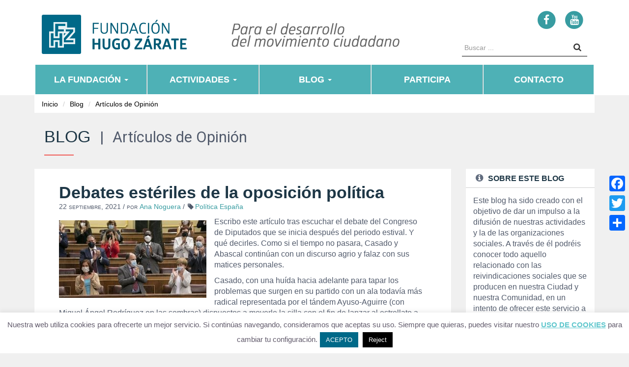

--- FILE ---
content_type: text/html; charset=UTF-8
request_url: https://fundacionhugozarate.com/debates-esteriles-de-la-oposicion-politica/
body_size: 22790
content:
<!-- Archivo de cabecera global de Wordpress -->
<!DOCTYPE html>
<html lang="es">
  <head>
    <meta charset="UTF-8">
    <meta http-equiv="X-UA-Compatible" content="IE=edge">
    <meta name="viewport" content="width=device-width, initial-scale=1">
    
    <link rel="stylesheet" href="https://fundacionhugozarate.com/wp-content/themes/fhz/style.css">
    <link rel="stylesheet" href="https://fundacionhugozarate.com/wp-content/themes/fhz/css/bootstrap-theme.min.css" >
    <link rel="stylesheet" href="https://fundacionhugozarate.com/wp-content/themes/fhz/css/bootstrap.min.css">
    <link rel="stylesheet" href="https://fundacionhugozarate.com/wp-content/themes/fhz/css/font-awesome.min.css">
    <link rel="stylesheet" href="https://fundacionhugozarate.com/wp-content/themes/fhz/css/custom.css">
    <script src="https://fundacionhugozarate.com/wp-content/themes/fhz/js/jquery.min.js"></script>
    <script src="https://fundacionhugozarate.com/wp-content/themes/fhz/js/bootstrap.min.js"></script>
    <script async src="https://static.addtoany.com/menu/page.js"></script>
    <script src="https://fundacionhugozarate.com/wp-content/themes/fhz/js/custom.js"></script>
    <meta name='robots' content='index, follow, max-image-preview:large, max-snippet:-1, max-video-preview:-1' />
	<style>img:is([sizes="auto" i], [sizes^="auto," i]) { contain-intrinsic-size: 3000px 1500px }</style>
	
	<!-- This site is optimized with the Yoast SEO plugin v26.4 - https://yoast.com/wordpress/plugins/seo/ -->
	<title>Debates estériles de la oposición política - Fundación Hugo Zárate</title>
	<link rel="canonical" href="https://fundacionhugozarate.com/debates-esteriles-de-la-oposicion-politica/" />
	<meta property="og:locale" content="es_ES" />
	<meta property="og:type" content="article" />
	<meta property="og:title" content="Debates estériles de la oposición política - Fundación Hugo Zárate" />
	<meta property="og:description" content="Escribo este artículo tras escuchar el debate del Congreso de Diputados que se inicia después del periodo estival. Y qué decirles. Como si el tiempo no pasara, Casado y Abascal continúan con un discurso agrio y falaz con sus matices personales. Casado, con una huída hacia adelante para tapar los problemas que surgen en su [&hellip;]" />
	<meta property="og:url" content="https://fundacionhugozarate.com/debates-esteriles-de-la-oposicion-politica/" />
	<meta property="og:site_name" content="Fundación Hugo Zárate" />
	<meta property="article:publisher" content="https://www.facebook.com/fundacionhugozarate" />
	<meta property="article:published_time" content="2021-09-22T06:56:51+00:00" />
	<meta property="og:image" content="https://fundacionhugozarate.com/wp-content/uploads/2021/09/noguera150921.jpg" />
	<meta property="og:image:width" content="400" />
	<meta property="og:image:height" content="211" />
	<meta property="og:image:type" content="image/jpeg" />
	<meta name="author" content="Marita Macías" />
	<meta name="twitter:card" content="summary_large_image" />
	<meta name="twitter:label1" content="Escrito por" />
	<meta name="twitter:data1" content="Ana Noguera" />
	<meta name="twitter:label2" content="Tiempo de lectura" />
	<meta name="twitter:data2" content="3 minutos" />
	<script type="application/ld+json" class="yoast-schema-graph">{"@context":"https://schema.org","@graph":[{"@type":"Article","@id":"https://fundacionhugozarate.com/debates-esteriles-de-la-oposicion-politica/#article","isPartOf":{"@id":"https://fundacionhugozarate.com/debates-esteriles-de-la-oposicion-politica/"},"author":{"name":"Marita Macías","@id":"https://fundacionhugozarate.com/#/schema/person/9398d64cd2b885ee067803ab946107e3"},"headline":"Debates estériles de la oposición política","datePublished":"2021-09-22T06:56:51+00:00","mainEntityOfPage":{"@id":"https://fundacionhugozarate.com/debates-esteriles-de-la-oposicion-politica/"},"wordCount":658,"commentCount":0,"publisher":{"@id":"https://fundacionhugozarate.com/#organization"},"image":{"@id":"https://fundacionhugozarate.com/debates-esteriles-de-la-oposicion-politica/#primaryimage"},"thumbnailUrl":"https://fundacionhugozarate.com/wp-content/uploads/2021/09/noguera150921.jpg","keywords":["Política España"],"articleSection":["Artículos de Opinión"],"inLanguage":"es","potentialAction":[{"@type":"CommentAction","name":"Comment","target":["https://fundacionhugozarate.com/debates-esteriles-de-la-oposicion-politica/#respond"]}]},{"@type":"WebPage","@id":"https://fundacionhugozarate.com/debates-esteriles-de-la-oposicion-politica/","url":"https://fundacionhugozarate.com/debates-esteriles-de-la-oposicion-politica/","name":"Debates estériles de la oposición política - Fundación Hugo Zárate","isPartOf":{"@id":"https://fundacionhugozarate.com/#website"},"primaryImageOfPage":{"@id":"https://fundacionhugozarate.com/debates-esteriles-de-la-oposicion-politica/#primaryimage"},"image":{"@id":"https://fundacionhugozarate.com/debates-esteriles-de-la-oposicion-politica/#primaryimage"},"thumbnailUrl":"https://fundacionhugozarate.com/wp-content/uploads/2021/09/noguera150921.jpg","datePublished":"2021-09-22T06:56:51+00:00","breadcrumb":{"@id":"https://fundacionhugozarate.com/debates-esteriles-de-la-oposicion-politica/#breadcrumb"},"inLanguage":"es","potentialAction":[{"@type":"ReadAction","target":["https://fundacionhugozarate.com/debates-esteriles-de-la-oposicion-politica/"]}]},{"@type":"ImageObject","inLanguage":"es","@id":"https://fundacionhugozarate.com/debates-esteriles-de-la-oposicion-politica/#primaryimage","url":"https://fundacionhugozarate.com/wp-content/uploads/2021/09/noguera150921.jpg","contentUrl":"https://fundacionhugozarate.com/wp-content/uploads/2021/09/noguera150921.jpg","width":400,"height":211},{"@type":"BreadcrumbList","@id":"https://fundacionhugozarate.com/debates-esteriles-de-la-oposicion-politica/#breadcrumb","itemListElement":[{"@type":"ListItem","position":1,"name":"Portada","item":"https://fundacionhugozarate.com/"},{"@type":"ListItem","position":2,"name":"Debates estériles de la oposición política"}]},{"@type":"WebSite","@id":"https://fundacionhugozarate.com/#website","url":"https://fundacionhugozarate.com/","name":"Fundación Hugo Zárate","description":"Fundación para el desarrollo del movimiento ciudadano","publisher":{"@id":"https://fundacionhugozarate.com/#organization"},"potentialAction":[{"@type":"SearchAction","target":{"@type":"EntryPoint","urlTemplate":"https://fundacionhugozarate.com/?s={search_term_string}"},"query-input":{"@type":"PropertyValueSpecification","valueRequired":true,"valueName":"search_term_string"}}],"inLanguage":"es"},{"@type":"Organization","@id":"https://fundacionhugozarate.com/#organization","name":"Fundación Hugo Zárate","url":"https://fundacionhugozarate.com/","logo":{"@type":"ImageObject","inLanguage":"es","@id":"https://fundacionhugozarate.com/#/schema/logo/image/","url":"https://fundacionhugozarate.com/wp-content/uploads/2023/11/Logo-pequeno.jpg","contentUrl":"https://fundacionhugozarate.com/wp-content/uploads/2023/11/Logo-pequeno.jpg","width":240,"height":238,"caption":"Fundación Hugo Zárate"},"image":{"@id":"https://fundacionhugozarate.com/#/schema/logo/image/"},"sameAs":["https://www.facebook.com/fundacionhugozarate","https://www.youtube.com/channel/UCP2VbQwSJ8OfI5tAUELSAxg"]},{"@type":"Person","@id":"https://fundacionhugozarate.com/#/schema/person/9398d64cd2b885ee067803ab946107e3","name":"Marita Macías","image":{"@type":"ImageObject","inLanguage":"es","@id":"https://fundacionhugozarate.com/#/schema/person/image/","url":"https://secure.gravatar.com/avatar/e8c099f2822e898b36c5b3986f333d4ff126b8bd3b559e5a08e4ae6c192a6f17?s=96&d=mm&r=g","contentUrl":"https://secure.gravatar.com/avatar/e8c099f2822e898b36c5b3986f333d4ff126b8bd3b559e5a08e4ae6c192a6f17?s=96&d=mm&r=g","caption":"Marita Macías"},"url":"https://fundacionhugozarate.com/author/marita/"}]}</script>
	<!-- / Yoast SEO plugin. -->


<link rel='dns-prefetch' href='//static.addtoany.com' />
<link rel='dns-prefetch' href='//fonts.googleapis.com' />
<link rel="alternate" type="application/rss+xml" title="Fundación Hugo Zárate &raquo; Comentario Debates estériles de la oposición política del feed" href="https://fundacionhugozarate.com/debates-esteriles-de-la-oposicion-politica/feed/" />
<script type="text/javascript">
/* <![CDATA[ */
window._wpemojiSettings = {"baseUrl":"https:\/\/s.w.org\/images\/core\/emoji\/16.0.1\/72x72\/","ext":".png","svgUrl":"https:\/\/s.w.org\/images\/core\/emoji\/16.0.1\/svg\/","svgExt":".svg","source":{"concatemoji":"https:\/\/fundacionhugozarate.com\/wp-includes\/js\/wp-emoji-release.min.js?ver=6.8.3"}};
/*! This file is auto-generated */
!function(s,n){var o,i,e;function c(e){try{var t={supportTests:e,timestamp:(new Date).valueOf()};sessionStorage.setItem(o,JSON.stringify(t))}catch(e){}}function p(e,t,n){e.clearRect(0,0,e.canvas.width,e.canvas.height),e.fillText(t,0,0);var t=new Uint32Array(e.getImageData(0,0,e.canvas.width,e.canvas.height).data),a=(e.clearRect(0,0,e.canvas.width,e.canvas.height),e.fillText(n,0,0),new Uint32Array(e.getImageData(0,0,e.canvas.width,e.canvas.height).data));return t.every(function(e,t){return e===a[t]})}function u(e,t){e.clearRect(0,0,e.canvas.width,e.canvas.height),e.fillText(t,0,0);for(var n=e.getImageData(16,16,1,1),a=0;a<n.data.length;a++)if(0!==n.data[a])return!1;return!0}function f(e,t,n,a){switch(t){case"flag":return n(e,"\ud83c\udff3\ufe0f\u200d\u26a7\ufe0f","\ud83c\udff3\ufe0f\u200b\u26a7\ufe0f")?!1:!n(e,"\ud83c\udde8\ud83c\uddf6","\ud83c\udde8\u200b\ud83c\uddf6")&&!n(e,"\ud83c\udff4\udb40\udc67\udb40\udc62\udb40\udc65\udb40\udc6e\udb40\udc67\udb40\udc7f","\ud83c\udff4\u200b\udb40\udc67\u200b\udb40\udc62\u200b\udb40\udc65\u200b\udb40\udc6e\u200b\udb40\udc67\u200b\udb40\udc7f");case"emoji":return!a(e,"\ud83e\udedf")}return!1}function g(e,t,n,a){var r="undefined"!=typeof WorkerGlobalScope&&self instanceof WorkerGlobalScope?new OffscreenCanvas(300,150):s.createElement("canvas"),o=r.getContext("2d",{willReadFrequently:!0}),i=(o.textBaseline="top",o.font="600 32px Arial",{});return e.forEach(function(e){i[e]=t(o,e,n,a)}),i}function t(e){var t=s.createElement("script");t.src=e,t.defer=!0,s.head.appendChild(t)}"undefined"!=typeof Promise&&(o="wpEmojiSettingsSupports",i=["flag","emoji"],n.supports={everything:!0,everythingExceptFlag:!0},e=new Promise(function(e){s.addEventListener("DOMContentLoaded",e,{once:!0})}),new Promise(function(t){var n=function(){try{var e=JSON.parse(sessionStorage.getItem(o));if("object"==typeof e&&"number"==typeof e.timestamp&&(new Date).valueOf()<e.timestamp+604800&&"object"==typeof e.supportTests)return e.supportTests}catch(e){}return null}();if(!n){if("undefined"!=typeof Worker&&"undefined"!=typeof OffscreenCanvas&&"undefined"!=typeof URL&&URL.createObjectURL&&"undefined"!=typeof Blob)try{var e="postMessage("+g.toString()+"("+[JSON.stringify(i),f.toString(),p.toString(),u.toString()].join(",")+"));",a=new Blob([e],{type:"text/javascript"}),r=new Worker(URL.createObjectURL(a),{name:"wpTestEmojiSupports"});return void(r.onmessage=function(e){c(n=e.data),r.terminate(),t(n)})}catch(e){}c(n=g(i,f,p,u))}t(n)}).then(function(e){for(var t in e)n.supports[t]=e[t],n.supports.everything=n.supports.everything&&n.supports[t],"flag"!==t&&(n.supports.everythingExceptFlag=n.supports.everythingExceptFlag&&n.supports[t]);n.supports.everythingExceptFlag=n.supports.everythingExceptFlag&&!n.supports.flag,n.DOMReady=!1,n.readyCallback=function(){n.DOMReady=!0}}).then(function(){return e}).then(function(){var e;n.supports.everything||(n.readyCallback(),(e=n.source||{}).concatemoji?t(e.concatemoji):e.wpemoji&&e.twemoji&&(t(e.twemoji),t(e.wpemoji)))}))}((window,document),window._wpemojiSettings);
/* ]]> */
</script>
<link rel='stylesheet' id='mec-select2-style-css' href='https://fundacionhugozarate.com/wp-content/plugins/modern-events-calendar-lite/assets/packages/select2/select2.min.css?ver=6.5.5.1769558915' type='text/css' media='all' />
<link rel='stylesheet' id='mec-font-icons-css' href='https://fundacionhugozarate.com/wp-content/plugins/modern-events-calendar-lite/assets/css/iconfonts.css?ver=6.8.3' type='text/css' media='all' />
<link rel='stylesheet' id='mec-frontend-style-css' href='https://fundacionhugozarate.com/wp-content/plugins/modern-events-calendar-lite/assets/css/frontend.min.css?ver=6.5.5.1769558915' type='text/css' media='all' />
<link rel='stylesheet' id='mec-tooltip-style-css' href='https://fundacionhugozarate.com/wp-content/plugins/modern-events-calendar-lite/assets/packages/tooltip/tooltip.css?ver=6.8.3' type='text/css' media='all' />
<link rel='stylesheet' id='mec-tooltip-shadow-style-css' href='https://fundacionhugozarate.com/wp-content/plugins/modern-events-calendar-lite/assets/packages/tooltip/tooltipster-sideTip-shadow.min.css?ver=6.8.3' type='text/css' media='all' />
<link rel='stylesheet' id='featherlight-css' href='https://fundacionhugozarate.com/wp-content/plugins/modern-events-calendar-lite/assets/packages/featherlight/featherlight.css?ver=6.8.3' type='text/css' media='all' />
<link rel='stylesheet' id='mec-google-fonts-css' href='//fonts.googleapis.com/css?family=Montserrat%3A400%2C700%7CRoboto%3A100%2C300%2C400%2C700&#038;ver=6.8.3' type='text/css' media='all' />
<link rel='stylesheet' id='mec-lity-style-css' href='https://fundacionhugozarate.com/wp-content/plugins/modern-events-calendar-lite/assets/packages/lity/lity.min.css?ver=6.8.3' type='text/css' media='all' />
<link rel='stylesheet' id='mec-general-calendar-style-css' href='https://fundacionhugozarate.com/wp-content/plugins/modern-events-calendar-lite/assets/css/mec-general-calendar.css?ver=6.8.3' type='text/css' media='all' />
<style id='wp-emoji-styles-inline-css' type='text/css'>

	img.wp-smiley, img.emoji {
		display: inline !important;
		border: none !important;
		box-shadow: none !important;
		height: 1em !important;
		width: 1em !important;
		margin: 0 0.07em !important;
		vertical-align: -0.1em !important;
		background: none !important;
		padding: 0 !important;
	}
</style>
<link rel='stylesheet' id='wp-block-library-css' href='https://fundacionhugozarate.com/wp-includes/css/dist/block-library/style.min.css?ver=6.8.3' type='text/css' media='all' />
<style id='classic-theme-styles-inline-css' type='text/css'>
/*! This file is auto-generated */
.wp-block-button__link{color:#fff;background-color:#32373c;border-radius:9999px;box-shadow:none;text-decoration:none;padding:calc(.667em + 2px) calc(1.333em + 2px);font-size:1.125em}.wp-block-file__button{background:#32373c;color:#fff;text-decoration:none}
</style>
<link rel='stylesheet' id='mailster-form-style-css' href='https://fundacionhugozarate.com/wp-content/plugins/mailster/build/form/style-index.css?ver=6.8.3' type='text/css' media='all' />
<link rel='stylesheet' id='awsm-ead-public-css' href='https://fundacionhugozarate.com/wp-content/plugins/embed-any-document/css/embed-public.min.css?ver=2.7.8' type='text/css' media='all' />
<style id='global-styles-inline-css' type='text/css'>
:root{--wp--preset--aspect-ratio--square: 1;--wp--preset--aspect-ratio--4-3: 4/3;--wp--preset--aspect-ratio--3-4: 3/4;--wp--preset--aspect-ratio--3-2: 3/2;--wp--preset--aspect-ratio--2-3: 2/3;--wp--preset--aspect-ratio--16-9: 16/9;--wp--preset--aspect-ratio--9-16: 9/16;--wp--preset--color--black: #000000;--wp--preset--color--cyan-bluish-gray: #abb8c3;--wp--preset--color--white: #ffffff;--wp--preset--color--pale-pink: #f78da7;--wp--preset--color--vivid-red: #cf2e2e;--wp--preset--color--luminous-vivid-orange: #ff6900;--wp--preset--color--luminous-vivid-amber: #fcb900;--wp--preset--color--light-green-cyan: #7bdcb5;--wp--preset--color--vivid-green-cyan: #00d084;--wp--preset--color--pale-cyan-blue: #8ed1fc;--wp--preset--color--vivid-cyan-blue: #0693e3;--wp--preset--color--vivid-purple: #9b51e0;--wp--preset--gradient--vivid-cyan-blue-to-vivid-purple: linear-gradient(135deg,rgba(6,147,227,1) 0%,rgb(155,81,224) 100%);--wp--preset--gradient--light-green-cyan-to-vivid-green-cyan: linear-gradient(135deg,rgb(122,220,180) 0%,rgb(0,208,130) 100%);--wp--preset--gradient--luminous-vivid-amber-to-luminous-vivid-orange: linear-gradient(135deg,rgba(252,185,0,1) 0%,rgba(255,105,0,1) 100%);--wp--preset--gradient--luminous-vivid-orange-to-vivid-red: linear-gradient(135deg,rgba(255,105,0,1) 0%,rgb(207,46,46) 100%);--wp--preset--gradient--very-light-gray-to-cyan-bluish-gray: linear-gradient(135deg,rgb(238,238,238) 0%,rgb(169,184,195) 100%);--wp--preset--gradient--cool-to-warm-spectrum: linear-gradient(135deg,rgb(74,234,220) 0%,rgb(151,120,209) 20%,rgb(207,42,186) 40%,rgb(238,44,130) 60%,rgb(251,105,98) 80%,rgb(254,248,76) 100%);--wp--preset--gradient--blush-light-purple: linear-gradient(135deg,rgb(255,206,236) 0%,rgb(152,150,240) 100%);--wp--preset--gradient--blush-bordeaux: linear-gradient(135deg,rgb(254,205,165) 0%,rgb(254,45,45) 50%,rgb(107,0,62) 100%);--wp--preset--gradient--luminous-dusk: linear-gradient(135deg,rgb(255,203,112) 0%,rgb(199,81,192) 50%,rgb(65,88,208) 100%);--wp--preset--gradient--pale-ocean: linear-gradient(135deg,rgb(255,245,203) 0%,rgb(182,227,212) 50%,rgb(51,167,181) 100%);--wp--preset--gradient--electric-grass: linear-gradient(135deg,rgb(202,248,128) 0%,rgb(113,206,126) 100%);--wp--preset--gradient--midnight: linear-gradient(135deg,rgb(2,3,129) 0%,rgb(40,116,252) 100%);--wp--preset--font-size--small: 13px;--wp--preset--font-size--medium: 20px;--wp--preset--font-size--large: 36px;--wp--preset--font-size--x-large: 42px;--wp--preset--spacing--20: 0.44rem;--wp--preset--spacing--30: 0.67rem;--wp--preset--spacing--40: 1rem;--wp--preset--spacing--50: 1.5rem;--wp--preset--spacing--60: 2.25rem;--wp--preset--spacing--70: 3.38rem;--wp--preset--spacing--80: 5.06rem;--wp--preset--shadow--natural: 6px 6px 9px rgba(0, 0, 0, 0.2);--wp--preset--shadow--deep: 12px 12px 50px rgba(0, 0, 0, 0.4);--wp--preset--shadow--sharp: 6px 6px 0px rgba(0, 0, 0, 0.2);--wp--preset--shadow--outlined: 6px 6px 0px -3px rgba(255, 255, 255, 1), 6px 6px rgba(0, 0, 0, 1);--wp--preset--shadow--crisp: 6px 6px 0px rgba(0, 0, 0, 1);}:where(.is-layout-flex){gap: 0.5em;}:where(.is-layout-grid){gap: 0.5em;}body .is-layout-flex{display: flex;}.is-layout-flex{flex-wrap: wrap;align-items: center;}.is-layout-flex > :is(*, div){margin: 0;}body .is-layout-grid{display: grid;}.is-layout-grid > :is(*, div){margin: 0;}:where(.wp-block-columns.is-layout-flex){gap: 2em;}:where(.wp-block-columns.is-layout-grid){gap: 2em;}:where(.wp-block-post-template.is-layout-flex){gap: 1.25em;}:where(.wp-block-post-template.is-layout-grid){gap: 1.25em;}.has-black-color{color: var(--wp--preset--color--black) !important;}.has-cyan-bluish-gray-color{color: var(--wp--preset--color--cyan-bluish-gray) !important;}.has-white-color{color: var(--wp--preset--color--white) !important;}.has-pale-pink-color{color: var(--wp--preset--color--pale-pink) !important;}.has-vivid-red-color{color: var(--wp--preset--color--vivid-red) !important;}.has-luminous-vivid-orange-color{color: var(--wp--preset--color--luminous-vivid-orange) !important;}.has-luminous-vivid-amber-color{color: var(--wp--preset--color--luminous-vivid-amber) !important;}.has-light-green-cyan-color{color: var(--wp--preset--color--light-green-cyan) !important;}.has-vivid-green-cyan-color{color: var(--wp--preset--color--vivid-green-cyan) !important;}.has-pale-cyan-blue-color{color: var(--wp--preset--color--pale-cyan-blue) !important;}.has-vivid-cyan-blue-color{color: var(--wp--preset--color--vivid-cyan-blue) !important;}.has-vivid-purple-color{color: var(--wp--preset--color--vivid-purple) !important;}.has-black-background-color{background-color: var(--wp--preset--color--black) !important;}.has-cyan-bluish-gray-background-color{background-color: var(--wp--preset--color--cyan-bluish-gray) !important;}.has-white-background-color{background-color: var(--wp--preset--color--white) !important;}.has-pale-pink-background-color{background-color: var(--wp--preset--color--pale-pink) !important;}.has-vivid-red-background-color{background-color: var(--wp--preset--color--vivid-red) !important;}.has-luminous-vivid-orange-background-color{background-color: var(--wp--preset--color--luminous-vivid-orange) !important;}.has-luminous-vivid-amber-background-color{background-color: var(--wp--preset--color--luminous-vivid-amber) !important;}.has-light-green-cyan-background-color{background-color: var(--wp--preset--color--light-green-cyan) !important;}.has-vivid-green-cyan-background-color{background-color: var(--wp--preset--color--vivid-green-cyan) !important;}.has-pale-cyan-blue-background-color{background-color: var(--wp--preset--color--pale-cyan-blue) !important;}.has-vivid-cyan-blue-background-color{background-color: var(--wp--preset--color--vivid-cyan-blue) !important;}.has-vivid-purple-background-color{background-color: var(--wp--preset--color--vivid-purple) !important;}.has-black-border-color{border-color: var(--wp--preset--color--black) !important;}.has-cyan-bluish-gray-border-color{border-color: var(--wp--preset--color--cyan-bluish-gray) !important;}.has-white-border-color{border-color: var(--wp--preset--color--white) !important;}.has-pale-pink-border-color{border-color: var(--wp--preset--color--pale-pink) !important;}.has-vivid-red-border-color{border-color: var(--wp--preset--color--vivid-red) !important;}.has-luminous-vivid-orange-border-color{border-color: var(--wp--preset--color--luminous-vivid-orange) !important;}.has-luminous-vivid-amber-border-color{border-color: var(--wp--preset--color--luminous-vivid-amber) !important;}.has-light-green-cyan-border-color{border-color: var(--wp--preset--color--light-green-cyan) !important;}.has-vivid-green-cyan-border-color{border-color: var(--wp--preset--color--vivid-green-cyan) !important;}.has-pale-cyan-blue-border-color{border-color: var(--wp--preset--color--pale-cyan-blue) !important;}.has-vivid-cyan-blue-border-color{border-color: var(--wp--preset--color--vivid-cyan-blue) !important;}.has-vivid-purple-border-color{border-color: var(--wp--preset--color--vivid-purple) !important;}.has-vivid-cyan-blue-to-vivid-purple-gradient-background{background: var(--wp--preset--gradient--vivid-cyan-blue-to-vivid-purple) !important;}.has-light-green-cyan-to-vivid-green-cyan-gradient-background{background: var(--wp--preset--gradient--light-green-cyan-to-vivid-green-cyan) !important;}.has-luminous-vivid-amber-to-luminous-vivid-orange-gradient-background{background: var(--wp--preset--gradient--luminous-vivid-amber-to-luminous-vivid-orange) !important;}.has-luminous-vivid-orange-to-vivid-red-gradient-background{background: var(--wp--preset--gradient--luminous-vivid-orange-to-vivid-red) !important;}.has-very-light-gray-to-cyan-bluish-gray-gradient-background{background: var(--wp--preset--gradient--very-light-gray-to-cyan-bluish-gray) !important;}.has-cool-to-warm-spectrum-gradient-background{background: var(--wp--preset--gradient--cool-to-warm-spectrum) !important;}.has-blush-light-purple-gradient-background{background: var(--wp--preset--gradient--blush-light-purple) !important;}.has-blush-bordeaux-gradient-background{background: var(--wp--preset--gradient--blush-bordeaux) !important;}.has-luminous-dusk-gradient-background{background: var(--wp--preset--gradient--luminous-dusk) !important;}.has-pale-ocean-gradient-background{background: var(--wp--preset--gradient--pale-ocean) !important;}.has-electric-grass-gradient-background{background: var(--wp--preset--gradient--electric-grass) !important;}.has-midnight-gradient-background{background: var(--wp--preset--gradient--midnight) !important;}.has-small-font-size{font-size: var(--wp--preset--font-size--small) !important;}.has-medium-font-size{font-size: var(--wp--preset--font-size--medium) !important;}.has-large-font-size{font-size: var(--wp--preset--font-size--large) !important;}.has-x-large-font-size{font-size: var(--wp--preset--font-size--x-large) !important;}
:where(.wp-block-post-template.is-layout-flex){gap: 1.25em;}:where(.wp-block-post-template.is-layout-grid){gap: 1.25em;}
:where(.wp-block-columns.is-layout-flex){gap: 2em;}:where(.wp-block-columns.is-layout-grid){gap: 2em;}
:root :where(.wp-block-pullquote){font-size: 1.5em;line-height: 1.6;}
</style>
<link rel='stylesheet' id='contact-form-7-css' href='https://fundacionhugozarate.com/wp-content/plugins/contact-form-7/includes/css/styles.css?ver=6.1.3' type='text/css' media='all' />
<link rel='stylesheet' id='cookie-law-info-css' href='https://fundacionhugozarate.com/wp-content/plugins/cookie-law-info/legacy/public/css/cookie-law-info-public.css?ver=3.3.6' type='text/css' media='all' />
<link rel='stylesheet' id='cookie-law-info-gdpr-css' href='https://fundacionhugozarate.com/wp-content/plugins/cookie-law-info/legacy/public/css/cookie-law-info-gdpr.css?ver=3.3.6' type='text/css' media='all' />
<link rel='stylesheet' id='vls-gf-style-css' href='https://fundacionhugozarate.com/wp-content/plugins/gallery-factory/css/front/style.css?ver=6.8.3' type='text/css' media='all' />
<link rel='stylesheet' id='hbu-public-style-css' href='https://fundacionhugozarate.com/wp-content/plugins/hero-banner-ultimate/assets/css/hbu-public-style.min.css?ver=1.4.6' type='text/css' media='all' />
<link rel='stylesheet' id='addtoany-css' href='https://fundacionhugozarate.com/wp-content/plugins/add-to-any/addtoany.min.css?ver=1.16' type='text/css' media='all' />
<style id='addtoany-inline-css' type='text/css'>
@media screen and (max-width:980px){
.a2a_floating_style.a2a_vertical_style{display:none;}
}
</style>
<!--n2css--><!--n2js--><script type="text/javascript" src="https://fundacionhugozarate.com/wp-includes/js/jquery/jquery.min.js?ver=3.7.1" id="jquery-core-js"></script>
<script type="text/javascript" src="https://fundacionhugozarate.com/wp-includes/js/jquery/jquery-migrate.min.js?ver=3.4.1" id="jquery-migrate-js"></script>
<script type="text/javascript" src="https://fundacionhugozarate.com/wp-content/plugins/modern-events-calendar-lite/assets/js/mec-general-calendar.js?ver=6.5.5.1769558915" id="mec-general-calendar-script-js"></script>
<script type="text/javascript" id="mec-frontend-script-js-extra">
/* <![CDATA[ */
var mecdata = {"day":"d\u00eda","days":"d\u00edas","hour":"hora","hours":"horas","minute":"minuto","minutes":"minutos","second":"segundo","seconds":"segundos","elementor_edit_mode":"no","recapcha_key":"","ajax_url":"https:\/\/fundacionhugozarate.com\/wp-admin\/admin-ajax.php","fes_nonce":"30c837c0c4","current_year":"2026","current_month":"01","datepicker_format":"yy-mm-dd"};
/* ]]> */
</script>
<script type="text/javascript" src="https://fundacionhugozarate.com/wp-content/plugins/modern-events-calendar-lite/assets/js/frontend.js?ver=6.5.5.1769558915" id="mec-frontend-script-js"></script>
<script type="text/javascript" src="https://fundacionhugozarate.com/wp-content/plugins/modern-events-calendar-lite/assets/js/events.js?ver=6.5.5.1769558915" id="mec-events-script-js"></script>
<script type="text/javascript" id="addtoany-core-js-before">
/* <![CDATA[ */
window.a2a_config=window.a2a_config||{};a2a_config.callbacks=[];a2a_config.overlays=[];a2a_config.templates={};a2a_localize = {
	Share: "Compartir",
	Save: "Guardar",
	Subscribe: "Suscribir",
	Email: "Correo electrónico",
	Bookmark: "Marcador",
	ShowAll: "Mostrar todo",
	ShowLess: "Mostrar menos",
	FindServices: "Encontrar servicio(s)",
	FindAnyServiceToAddTo: "Encuentra al instante cualquier servicio para añadir a",
	PoweredBy: "Funciona con",
	ShareViaEmail: "Compartir por correo electrónico",
	SubscribeViaEmail: "Suscribirse a través de correo electrónico",
	BookmarkInYourBrowser: "Añadir a marcadores de tu navegador",
	BookmarkInstructions: "Presiona «Ctrl+D» o «\u2318+D» para añadir esta página a marcadores",
	AddToYourFavorites: "Añadir a tus favoritos",
	SendFromWebOrProgram: "Enviar desde cualquier dirección o programa de correo electrónico ",
	EmailProgram: "Programa de correo electrónico",
	More: "Más&#8230;",
	ThanksForSharing: "¡Gracias por compartir!",
	ThanksForFollowing: "¡Gracias por seguirnos!"
};
/* ]]> */
</script>
<script type="text/javascript" defer src="https://static.addtoany.com/menu/page.js" id="addtoany-core-js"></script>
<script type="text/javascript" defer src="https://fundacionhugozarate.com/wp-content/plugins/add-to-any/addtoany.min.js?ver=1.1" id="addtoany-jquery-js"></script>
<script type="text/javascript" id="cookie-law-info-js-extra">
/* <![CDATA[ */
var Cli_Data = {"nn_cookie_ids":[],"cookielist":[],"non_necessary_cookies":[],"ccpaEnabled":"","ccpaRegionBased":"","ccpaBarEnabled":"","strictlyEnabled":["necessary","obligatoire"],"ccpaType":"gdpr","js_blocking":"","custom_integration":"","triggerDomRefresh":"","secure_cookies":""};
var cli_cookiebar_settings = {"animate_speed_hide":"500","animate_speed_show":"500","background":"#fff","border":"#eeeeee","border_on":"","button_1_button_colour":"#006988","button_1_button_hover":"#00546d","button_1_link_colour":"#fff","button_1_as_button":"1","button_1_new_win":"","button_2_button_colour":"#006988","button_2_button_hover":"#00546d","button_2_link_colour":"#5ec6cc","button_2_as_button":"","button_2_hidebar":"1","button_3_button_colour":"#000","button_3_button_hover":"#000000","button_3_link_colour":"#fff","button_3_as_button":"1","button_3_new_win":"","button_4_button_colour":"#000","button_4_button_hover":"#000000","button_4_link_colour":"#fff","button_4_as_button":"1","button_7_button_colour":"#61a229","button_7_button_hover":"#4e8221","button_7_link_colour":"#fff","button_7_as_button":"1","button_7_new_win":"","font_family":"inherit","header_fix":"","notify_animate_hide":"1","notify_animate_show":"","notify_div_id":"#cookie-law-info-bar","notify_position_horizontal":"right","notify_position_vertical":"bottom","scroll_close":"","scroll_close_reload":"","accept_close_reload":"","reject_close_reload":"","showagain_tab":"","showagain_background":"#fff","showagain_border":"#000","showagain_div_id":"#cookie-law-info-again","showagain_x_position":"100px","text":"#615a6b","show_once_yn":"","show_once":"10000","logging_on":"","as_popup":"","popup_overlay":"1","bar_heading_text":"","cookie_bar_as":"banner","popup_showagain_position":"bottom-right","widget_position":"left"};
var log_object = {"ajax_url":"https:\/\/fundacionhugozarate.com\/wp-admin\/admin-ajax.php"};
/* ]]> */
</script>
<script type="text/javascript" src="https://fundacionhugozarate.com/wp-content/plugins/cookie-law-info/legacy/public/js/cookie-law-info-public.js?ver=3.3.6" id="cookie-law-info-js"></script>
<link rel="https://api.w.org/" href="https://fundacionhugozarate.com/wp-json/" /><link rel="alternate" title="JSON" type="application/json" href="https://fundacionhugozarate.com/wp-json/wp/v2/posts/32806" /><link rel="EditURI" type="application/rsd+xml" title="RSD" href="https://fundacionhugozarate.com/xmlrpc.php?rsd" />
<meta name="generator" content="WordPress 6.8.3" />
<link rel='shortlink' href='https://fundacionhugozarate.com/?p=32806' />
<link rel="alternate" title="oEmbed (JSON)" type="application/json+oembed" href="https://fundacionhugozarate.com/wp-json/oembed/1.0/embed?url=https%3A%2F%2Ffundacionhugozarate.com%2Fdebates-esteriles-de-la-oposicion-politica%2F" />
<link rel="alternate" title="oEmbed (XML)" type="text/xml+oembed" href="https://fundacionhugozarate.com/wp-json/oembed/1.0/embed?url=https%3A%2F%2Ffundacionhugozarate.com%2Fdebates-esteriles-de-la-oposicion-politica%2F&#038;format=xml" />
<link rel="icon" href="https://fundacionhugozarate.com/wp-content/uploads/2023/11/cropped-Logo-pequeno-32x32.jpg" sizes="32x32" />
<link rel="icon" href="https://fundacionhugozarate.com/wp-content/uploads/2023/11/cropped-Logo-pequeno-192x192.jpg" sizes="192x192" />
<link rel="apple-touch-icon" href="https://fundacionhugozarate.com/wp-content/uploads/2023/11/cropped-Logo-pequeno-180x180.jpg" />
<meta name="msapplication-TileImage" content="https://fundacionhugozarate.com/wp-content/uploads/2023/11/cropped-Logo-pequeno-270x270.jpg" />
<style type="text/css">.mec-event-grid-minimal .mec-modal-booking-button:hover, .mec-events-timeline-wrap .mec-organizer-item a, .mec-events-timeline-wrap .mec-organizer-item:after, .mec-events-timeline-wrap .mec-shortcode-organizers i, .mec-timeline-event .mec-modal-booking-button, .mec-wrap .mec-map-lightbox-wp.mec-event-list-classic .mec-event-date, .mec-timetable-t2-col .mec-modal-booking-button:hover, .mec-event-container-classic .mec-modal-booking-button:hover, .mec-calendar-events-side .mec-modal-booking-button:hover, .mec-event-grid-yearly  .mec-modal-booking-button, .mec-events-agenda .mec-modal-booking-button, .mec-event-grid-simple .mec-modal-booking-button, .mec-event-list-minimal  .mec-modal-booking-button:hover, .mec-timeline-month-divider,  .mec-wrap.colorskin-custom .mec-totalcal-box .mec-totalcal-view span:hover,.mec-wrap.colorskin-custom .mec-calendar.mec-event-calendar-classic .mec-selected-day,.mec-wrap.colorskin-custom .mec-color, .mec-wrap.colorskin-custom .mec-event-sharing-wrap .mec-event-sharing > li:hover a, .mec-wrap.colorskin-custom .mec-color-hover:hover, .mec-wrap.colorskin-custom .mec-color-before *:before ,.mec-wrap.colorskin-custom .mec-widget .mec-event-grid-classic.owl-carousel .owl-nav i,.mec-wrap.colorskin-custom .mec-event-list-classic a.magicmore:hover,.mec-wrap.colorskin-custom .mec-event-grid-simple:hover .mec-event-title,.mec-wrap.colorskin-custom .mec-single-event .mec-event-meta dd.mec-events-event-categories:before,.mec-wrap.colorskin-custom .mec-single-event-date:before,.mec-wrap.colorskin-custom .mec-single-event-time:before,.mec-wrap.colorskin-custom .mec-events-meta-group.mec-events-meta-group-venue:before,.mec-wrap.colorskin-custom .mec-calendar .mec-calendar-side .mec-previous-month i,.mec-wrap.colorskin-custom .mec-calendar .mec-calendar-side .mec-next-month:hover,.mec-wrap.colorskin-custom .mec-calendar .mec-calendar-side .mec-previous-month:hover,.mec-wrap.colorskin-custom .mec-calendar .mec-calendar-side .mec-next-month:hover,.mec-wrap.colorskin-custom .mec-calendar.mec-event-calendar-classic dt.mec-selected-day:hover,.mec-wrap.colorskin-custom .mec-infowindow-wp h5 a:hover, .colorskin-custom .mec-events-meta-group-countdown .mec-end-counts h3,.mec-calendar .mec-calendar-side .mec-next-month i,.mec-wrap .mec-totalcal-box i,.mec-calendar .mec-event-article .mec-event-title a:hover,.mec-attendees-list-details .mec-attendee-profile-link a:hover,.mec-wrap.colorskin-custom .mec-next-event-details li i, .mec-next-event-details i:before, .mec-marker-infowindow-wp .mec-marker-infowindow-count, .mec-next-event-details a,.mec-wrap.colorskin-custom .mec-events-masonry-cats a.mec-masonry-cat-selected,.lity .mec-color,.lity .mec-color-before :before,.lity .mec-color-hover:hover,.lity .mec-wrap .mec-color,.lity .mec-wrap .mec-color-before :before,.lity .mec-wrap .mec-color-hover:hover,.leaflet-popup-content .mec-color,.leaflet-popup-content .mec-color-before :before,.leaflet-popup-content .mec-color-hover:hover,.leaflet-popup-content .mec-wrap .mec-color,.leaflet-popup-content .mec-wrap .mec-color-before :before,.leaflet-popup-content .mec-wrap .mec-color-hover:hover, .mec-calendar.mec-calendar-daily .mec-calendar-d-table .mec-daily-view-day.mec-daily-view-day-active.mec-color, .mec-map-boxshow div .mec-map-view-event-detail.mec-event-detail i,.mec-map-boxshow div .mec-map-view-event-detail.mec-event-detail:hover,.mec-map-boxshow .mec-color,.mec-map-boxshow .mec-color-before :before,.mec-map-boxshow .mec-color-hover:hover,.mec-map-boxshow .mec-wrap .mec-color,.mec-map-boxshow .mec-wrap .mec-color-before :before,.mec-map-boxshow .mec-wrap .mec-color-hover:hover, .mec-choosen-time-message, .mec-booking-calendar-month-navigation .mec-next-month:hover, .mec-booking-calendar-month-navigation .mec-previous-month:hover, .mec-yearly-view-wrap .mec-agenda-event-title a:hover, .mec-yearly-view-wrap .mec-yearly-title-sec .mec-next-year i, .mec-yearly-view-wrap .mec-yearly-title-sec .mec-previous-year i, .mec-yearly-view-wrap .mec-yearly-title-sec .mec-next-year:hover, .mec-yearly-view-wrap .mec-yearly-title-sec .mec-previous-year:hover, .mec-av-spot .mec-av-spot-head .mec-av-spot-box span, .mec-wrap.colorskin-custom .mec-calendar .mec-calendar-side .mec-previous-month:hover .mec-load-month-link, .mec-wrap.colorskin-custom .mec-calendar .mec-calendar-side .mec-next-month:hover .mec-load-month-link, .mec-yearly-view-wrap .mec-yearly-title-sec .mec-previous-year:hover .mec-load-month-link, .mec-yearly-view-wrap .mec-yearly-title-sec .mec-next-year:hover .mec-load-month-link, .mec-skin-list-events-container .mec-data-fields-tooltip .mec-data-fields-tooltip-box ul .mec-event-data-field-item a, .mec-booking-shortcode .mec-event-ticket-name, .mec-booking-shortcode .mec-event-ticket-price, .mec-booking-shortcode .mec-ticket-variation-name, .mec-booking-shortcode .mec-ticket-variation-price, .mec-booking-shortcode label, .mec-booking-shortcode .nice-select, .mec-booking-shortcode input, .mec-booking-shortcode span.mec-book-price-detail-description, .mec-booking-shortcode .mec-ticket-name, .mec-booking-shortcode label.wn-checkbox-label, .mec-wrap.mec-cart table tr td a {color: #4eb1b6}.mec-skin-carousel-container .mec-event-footer-carousel-type3 .mec-modal-booking-button:hover, .mec-wrap.colorskin-custom .mec-event-sharing .mec-event-share:hover .event-sharing-icon,.mec-wrap.colorskin-custom .mec-event-grid-clean .mec-event-date,.mec-wrap.colorskin-custom .mec-event-list-modern .mec-event-sharing > li:hover a i,.mec-wrap.colorskin-custom .mec-event-list-modern .mec-event-sharing .mec-event-share:hover .mec-event-sharing-icon,.mec-wrap.colorskin-custom .mec-event-list-modern .mec-event-sharing li:hover a i,.mec-wrap.colorskin-custom .mec-calendar:not(.mec-event-calendar-classic) .mec-selected-day,.mec-wrap.colorskin-custom .mec-calendar .mec-selected-day:hover,.mec-wrap.colorskin-custom .mec-calendar .mec-calendar-row  dt.mec-has-event:hover,.mec-wrap.colorskin-custom .mec-calendar .mec-has-event:after, .mec-wrap.colorskin-custom .mec-bg-color, .mec-wrap.colorskin-custom .mec-bg-color-hover:hover, .colorskin-custom .mec-event-sharing-wrap:hover > li, .mec-wrap.colorskin-custom .mec-totalcal-box .mec-totalcal-view span.mec-totalcalview-selected,.mec-wrap .flip-clock-wrapper ul li a div div.inn,.mec-wrap .mec-totalcal-box .mec-totalcal-view span.mec-totalcalview-selected,.event-carousel-type1-head .mec-event-date-carousel,.mec-event-countdown-style3 .mec-event-date,#wrap .mec-wrap article.mec-event-countdown-style1,.mec-event-countdown-style1 .mec-event-countdown-part3 a.mec-event-button,.mec-wrap .mec-event-countdown-style2,.mec-map-get-direction-btn-cnt input[type="submit"],.mec-booking button,span.mec-marker-wrap,.mec-wrap.colorskin-custom .mec-timeline-events-container .mec-timeline-event-date:before, .mec-has-event-for-booking.mec-active .mec-calendar-novel-selected-day, .mec-booking-tooltip.multiple-time .mec-booking-calendar-date.mec-active, .mec-booking-tooltip.multiple-time .mec-booking-calendar-date:hover, .mec-ongoing-normal-label, .mec-calendar .mec-has-event:after, .mec-event-list-modern .mec-event-sharing li:hover .telegram{background-color: #4eb1b6;}.mec-booking-tooltip.multiple-time .mec-booking-calendar-date:hover, .mec-calendar-day.mec-active .mec-booking-tooltip.multiple-time .mec-booking-calendar-date.mec-active{ background-color: #4eb1b6;}.mec-skin-carousel-container .mec-event-footer-carousel-type3 .mec-modal-booking-button:hover, .mec-timeline-month-divider, .mec-wrap.colorskin-custom .mec-single-event .mec-speakers-details ul li .mec-speaker-avatar a:hover img,.mec-wrap.colorskin-custom .mec-event-list-modern .mec-event-sharing > li:hover a i,.mec-wrap.colorskin-custom .mec-event-list-modern .mec-event-sharing .mec-event-share:hover .mec-event-sharing-icon,.mec-wrap.colorskin-custom .mec-event-list-standard .mec-month-divider span:before,.mec-wrap.colorskin-custom .mec-single-event .mec-social-single:before,.mec-wrap.colorskin-custom .mec-single-event .mec-frontbox-title:before,.mec-wrap.colorskin-custom .mec-calendar .mec-calendar-events-side .mec-table-side-day, .mec-wrap.colorskin-custom .mec-border-color, .mec-wrap.colorskin-custom .mec-border-color-hover:hover, .colorskin-custom .mec-single-event .mec-frontbox-title:before, .colorskin-custom .mec-single-event .mec-wrap-checkout h4:before, .colorskin-custom .mec-single-event .mec-events-meta-group-booking form > h4:before, .mec-wrap.colorskin-custom .mec-totalcal-box .mec-totalcal-view span.mec-totalcalview-selected,.mec-wrap .mec-totalcal-box .mec-totalcal-view span.mec-totalcalview-selected,.event-carousel-type1-head .mec-event-date-carousel:after,.mec-wrap.colorskin-custom .mec-events-masonry-cats a.mec-masonry-cat-selected, .mec-marker-infowindow-wp .mec-marker-infowindow-count, .mec-wrap.colorskin-custom .mec-events-masonry-cats a:hover, .mec-has-event-for-booking .mec-calendar-novel-selected-day, .mec-booking-tooltip.multiple-time .mec-booking-calendar-date.mec-active, .mec-booking-tooltip.multiple-time .mec-booking-calendar-date:hover, .mec-virtual-event-history h3:before, .mec-booking-tooltip.multiple-time .mec-booking-calendar-date:hover, .mec-calendar-day.mec-active .mec-booking-tooltip.multiple-time .mec-booking-calendar-date.mec-active, .mec-rsvp-form-box form > h4:before, .mec-wrap .mec-box-title::before, .mec-box-title::before  {border-color: #4eb1b6;}.mec-wrap.colorskin-custom .mec-event-countdown-style3 .mec-event-date:after,.mec-wrap.colorskin-custom .mec-month-divider span:before, .mec-calendar.mec-event-container-simple dl dt.mec-selected-day, .mec-calendar.mec-event-container-simple dl dt.mec-selected-day:hover{border-bottom-color:#4eb1b6;}.mec-wrap.colorskin-custom  article.mec-event-countdown-style1 .mec-event-countdown-part2:after{border-color: transparent transparent transparent #4eb1b6;}.mec-wrap.colorskin-custom .mec-box-shadow-color { box-shadow: 0 4px 22px -7px #4eb1b6;}.mec-events-timeline-wrap .mec-shortcode-organizers, .mec-timeline-event .mec-modal-booking-button, .mec-events-timeline-wrap:before, .mec-wrap.colorskin-custom .mec-timeline-event-local-time, .mec-wrap.colorskin-custom .mec-timeline-event-time ,.mec-wrap.colorskin-custom .mec-timeline-event-location,.mec-choosen-time-message { background: rgba(78,177,182,.11);}.mec-wrap.colorskin-custom .mec-timeline-events-container .mec-timeline-event-date:after{ background: rgba(78,177,182,.3);}.mec-booking-shortcode button { box-shadow: 0 2px 2px rgba(78 177 182 / 27%);}.mec-booking-shortcode button.mec-book-form-back-button{ background-color: rgba(78 177 182 / 40%);}.mec-events-meta-group-booking-shortcode{ background: rgba(78,177,182,.14);}.mec-booking-shortcode label.wn-checkbox-label, .mec-booking-shortcode .nice-select,.mec-booking-shortcode input, .mec-booking-shortcode .mec-book-form-gateway-label input[type=radio]:before, .mec-booking-shortcode input[type=radio]:checked:before, .mec-booking-shortcode ul.mec-book-price-details li, .mec-booking-shortcode ul.mec-book-price-details{ border-color: rgba(78 177 182 / 27%) !important;}.mec-booking-shortcode input::-webkit-input-placeholder,.mec-booking-shortcode textarea::-webkit-input-placeholder{color: #4eb1b6}.mec-booking-shortcode input::-moz-placeholder,.mec-booking-shortcode textarea::-moz-placeholder{color: #4eb1b6}.mec-booking-shortcode input:-ms-input-placeholder,.mec-booking-shortcode textarea:-ms-input-placeholder {color: #4eb1b6}.mec-booking-shortcode input:-moz-placeholder,.mec-booking-shortcode textarea:-moz-placeholder {color: #4eb1b6}.mec-booking-shortcode label.wn-checkbox-label:after, .mec-booking-shortcode label.wn-checkbox-label:before, .mec-booking-shortcode input[type=radio]:checked:after{background-color: #4eb1b6}</style><style type="text/css">.mec-wrap h1, .mec-wrap h2, .mec-wrap h3, .mec-wrap h4, .mec-wrap h5, .mec-wrap h6, .entry-content .mec-wrap h1, .entry-content .mec-wrap h2, .entry-content .mec-wrap h3, .entry-content .mec-wrap h4, .entry-content .mec-wrap h5, .entry-content .mec-wrap h6 {
font-family: "glober-semibold",Helvetica,Arial,sans-serif;
}
.mec-wrap, .mec-wrap div {
font-family: "glober-semibold",Helvetica,Arial,sans-serif;
}</style><style>

/*.blog-sidebar-container {
	padding: 0px;
}*/
</style>
  </head>
  <body id="top"><div id="top-button"><a href="#top"><i class="fa fa-arrow-up" aria-hidden="true"></i></a></div>
  	<header class="hidden-xs">
    	<div id="header-top">
      	<div class="container">
            <div class="col-sm-4 col-md-4">
            	<a href="https://fundacionhugozarate.com/"><img class="img-responsive" src="https://fundacionhugozarate.com/wp-content/themes/fhz/img/logo-fhz.png" alt="Fundación Hugo Zárate"></a>
            </div>
            <div class="col-sm-4 col-md-5">
            	<img class="img-responsive" src="https://fundacionhugozarate.com/wp-content/themes/fhz/img/copy.png" alt="Para el desarrollo del movimiento ciudadano">
            </div>
            <div class="col-sm-4 col-md-3 text-right">
            	<div class="row">
              	<div class="col-sm-12" style="height: 60px;">
                  <ul class="list-unstyled list-inline">
                      <li>
                          <a href="https://es-es.facebook.com/fundacionhugozarate" target="_blank" title="Facebook">
                              <span class="fa-stack fa-lg">
                                  <i class="fa fa-circle fa-stack-2x"></i>
                                  <i class="fa fa-facebook fa-stack-1x fa-inverse"></i>
                              </span>
                          </a>
                      </li>
                      <li>
                          <a href="https://www.youtube.com/channel/UCP2VbQwSJ8OfI5tAUELSAxg" target="_blank" title="YouTube">
                              <span class="fa-stack fa-lg">
                                  <i class="fa fa-circle fa-stack-2x"></i>
                                  <i class="fa fa-youtube fa-stack-1x fa-inverse"></i>
                              </span>
                          </a>
                      </li>
                  </ul>
                </div>
              </div>
              <div class="row">
              	<div class="col-sm-12">
									<form role="search" method="get" class="search-form" action="https://fundacionhugozarate.com/">
 	<div class="input-group ">
        <input type="search" class="form-control search-field" placeholder="Buscar ..." aria-describedby="basic-addon2" value="" name="s"
            title="Buscar:" />
        <span class="input-group-btn" id="basic-addon2"><button type="submit" class="search-submit btn btn-default"><i class="fa fa-search" aria-hidden="true"></i></button></span>
    </div>
</form>

                </div>
              </div>
            </div>
        </div>
      </div>
    </header>
  <div id="container-container-main-menu"><div class="container" id="container-main-menu"><nav class="navbar navbar-default navbar-top" role="navigation"><div class="container-custom"><!-- Brand and toggle get grouped for better mobile display --><div class="navbar-header"><button type="button" class="navbar-toggle" data-toggle="collapse" data-target="#main-menu">
          <span class="sr-only">Toggle navigation</span>
          <span class="icon-bar"></span>
          <span class="icon-bar"></span>
          <span class="icon-bar"></span>
          </button> <a class="navbar-brand visible-xs-block" href="https://fundacionhugozarate.com/"><img class="img-responsive" src="https://fundacionhugozarate.com/wp-content/themes/fhz/img/logo-fhz-xs.png" alt="Fundación Hugo Zárate"/></a></div>
          <div id="main-menu" class="collapse navbar-collapse"><div class="background-main-menu-small"></div><ul id="menu-principal" class="nav navbar-nav"><li class="ico-close"><button data-toggle="collapse" data-target="#main-menu"><img src="https://fundacionhugozarate.com/wp-content/themes/fhz/img/ico-close.gif" /></button></li><li class="img-logo"><a href="https://fundacionhugozarate.com"><img src="https://fundacionhugozarate.com/wp-content/themes/fhz/img/FHZ.png" /><span>INICIO</span></a></li><li id="menu-item-8667" class="menu-item menu-item-type-custom menu-item-object-custom menu-item-has-children menu-item-8667 dropdown"><a title="La fundación" href="#" data-toggle="dropdown" class="dropdown-toggle" aria-haspopup="true">La fundación <span class="caret"></span></a><ul role="menu" class=" dropdown-menu">	<li id="menu-item-8691" class="menu-item menu-item-type-post_type menu-item-object-page menu-item-8691"><a title="Mensaje de bienvenida" href="https://fundacionhugozarate.com/mensaje-de-bienvenida/">Mensaje de bienvenida</a></li>	<li id="menu-item-8690" class="menu-item menu-item-type-post_type menu-item-object-page menu-item-8690"><a title="Quién es Hugo Zárate" href="https://fundacionhugozarate.com/quien-es-hugo-zarate/">Quién es Hugo Zárate</a></li>	<li id="menu-item-8689" class="menu-item menu-item-type-post_type menu-item-object-page menu-item-8689"><a title="Misión y objetivos" href="https://fundacionhugozarate.com/mision-y-objetivos/">Misión y objetivos</a></li>	<li id="menu-item-8688" class="menu-item menu-item-type-post_type menu-item-object-page menu-item-8688"><a title="Líneas de actuación" href="https://fundacionhugozarate.com/lineas-de-actuacion/">Líneas de actuación</a></li>	<li id="menu-item-8687" class="menu-item menu-item-type-post_type menu-item-object-page menu-item-8687"><a title="Patronato" href="https://fundacionhugozarate.com/comision-ejecutiva-y-patronato/">Patronato</a></li>	<li id="menu-item-8685" class="menu-item menu-item-type-post_type menu-item-object-page menu-item-8685"><a title="Financiación" href="https://fundacionhugozarate.com/financiacion/">Financiación</a></li>	<li id="menu-item-8686" class="menu-item menu-item-type-post_type menu-item-object-page menu-item-8686"><a title="Convenios" href="https://fundacionhugozarate.com/convenios/">Convenios</a></li></ul></li><li class="divider"></li><li id="menu-item-8668" class="menu-item menu-item-type-custom menu-item-object-custom menu-item-has-children menu-item-8668 dropdown"><a title="Actividades" href="#" data-toggle="dropdown" class="dropdown-toggle" aria-haspopup="true">Actividades <span class="caret"></span></a><ul role="menu" class=" dropdown-menu">	<li id="menu-item-8722" class="menu-item menu-item-type-taxonomy menu-item-object-category menu-item-8722"><a title="Foros" href="https://fundacionhugozarate.com/actividades/foros/">Foros</a></li>	<li id="menu-item-8720" class="menu-item menu-item-type-taxonomy menu-item-object-category menu-item-8720"><a title="Concursos" href="https://fundacionhugozarate.com/actividades/concurso/">Concursos</a></li>	<li id="menu-item-39755" class="menu-item menu-item-type-taxonomy menu-item-object-category menu-item-39755"><a title="Conferencias" href="https://fundacionhugozarate.com/actividades/conferencias/">Conferencias</a></li>	<li id="menu-item-8719" class="menu-item menu-item-type-taxonomy menu-item-object-category menu-item-8719"><a title="Aniversarios" href="https://fundacionhugozarate.com/actividades/aniversarios/">Aniversarios</a></li>	<li id="menu-item-8723" class="menu-item menu-item-type-taxonomy menu-item-object-category menu-item-8723"><a title="Otras actividades" href="https://fundacionhugozarate.com/actividades/otras-actividades/">Otras actividades</a></li></ul></li><li class="divider"></li><li id="menu-item-8659" class="menu-item menu-item-type-taxonomy menu-item-object-category current-post-ancestor menu-item-has-children menu-item-8659 dropdown"><a title="Blog" href="#" data-toggle="dropdown" class="dropdown-toggle" aria-haspopup="true">Blog <span class="caret"></span></a><ul role="menu" class=" dropdown-menu">	<li id="menu-item-9045" class="menu-item menu-item-type-taxonomy menu-item-object-category current-post-ancestor menu-item-9045"><a title="Blog" href="https://fundacionhugozarate.com/blog/">Blog</a></li>	<li id="menu-item-8656" class="menu-item menu-item-type-taxonomy menu-item-object-category current-post-ancestor current-menu-parent current-post-parent menu-item-8656"><a title="Artículos de Opinión" href="https://fundacionhugozarate.com/blog/opinion/">Artículos de Opinión</a></li>	<li id="menu-item-8657" class="menu-item menu-item-type-taxonomy menu-item-object-category menu-item-8657"><a title="Poesía-Música" href="https://fundacionhugozarate.com/blog/poesia/">Poesía-Música</a></li>	<li id="menu-item-8658" class="menu-item menu-item-type-taxonomy menu-item-object-category menu-item-8658"><a title="Brújulas" href="https://fundacionhugozarate.com/blog/brujulas/">Brújulas</a></li>	<li id="menu-item-14827" class="menu-item menu-item-type-taxonomy menu-item-object-category menu-item-14827"><a title="Vídeos" href="https://fundacionhugozarate.com/blog/videos-interesantes/">Vídeos</a></li>	<li id="menu-item-11105" class="menu-item menu-item-type-taxonomy menu-item-object-category menu-item-11105"><a title="Galería de imágenes" href="https://fundacionhugozarate.com/blog/galeria-de-imagenes/">Galería de imágenes</a></li>	<li id="menu-item-12010" class="menu-item menu-item-type-post_type menu-item-object-page menu-item-12010"><a title="Agenda" href="https://fundacionhugozarate.com/agenda/">Agenda</a></li></ul></li><li class="divider"></li><li id="menu-item-11945" class="menu-item menu-item-type-post_type menu-item-object-page menu-item-11945"><a title="Participa" href="https://fundacionhugozarate.com/participa/">Participa</a></li><li class="divider"></li><li id="menu-item-8738" class="last menu-item menu-item-type-post_type menu-item-object-page menu-item-8738"><a title="Contacto" href="https://fundacionhugozarate.com/contacto/">Contacto</a></li><li class="visible-xs-block form"><form role="search" method="get" class="search-form" action="https://fundacionhugozarate.com/">
 	<div class="input-group ">
        <input type="search" class="form-control search-field" placeholder="Buscar ..." aria-describedby="basic-addon2" value="" name="s"
            title="Buscar:" />
        <span class="input-group-btn" id="basic-addon2"><button type="submit" class="search-submit btn btn-default"><i class="fa fa-search" aria-hidden="true"></i></button></span>
    </div>
</form>

</li><li class="visible-xs-block social"><a href="https://es-es.facebook.com/fundacionhugozarate">
                              <span class="fa-stack fa-lg">
                                  <i class="fa fa-circle fa-stack-2x"></i>
                                  <i class="fa fa-facebook fa-stack-1x fa-inverse"></i>
                              </span>
                          </a>
                          <a href="https://www.youtube.com/channel/UCP2VbQwSJ8OfI5tAUELSAxg">
                              <span class="fa-stack fa-lg">
                                  <i class="fa fa-circle fa-stack-2x"></i>
                                  <i class="fa fa-youtube fa-stack-1x fa-inverse"></i>
                              </span>
                          </a></li></ul></div></div></nav></div></div><div class="container blog">
<div class="breadcrumbs">
	<ol id="breadcrumbs" class="breadcrumb"><li class="item-home"><a class="bread-link bread-home" href="https://fundacionhugozarate.com" title="Inicio">Inicio</a></li><li class="item-cat"><a href="https://fundacionhugozarate.com/blog/">Blog</a></li><li class="item-cat"><a href="https://fundacionhugozarate.com/blog/opinion/">Artículos de Opinión</a></li></ol>	</div>
  <div class="title">
  	    <p class="ml-20 titleCategorySingle">BLOG <small><span class="plr-10">|</span> Artículos de Opinión</small><br></p>
  </div>
  <!--- Navegación de categorías -->
  <!-- Fin navegación de categorías. -->
  <div class="">
    <div class="row">
        <div class="col-md-9">
        
        <div class="container-article">
			<!-- Contenido del post -->
            <article id="" itemscope itemtype="http://schema.org/Article">
                <h1>Debates estériles de la oposición política</h1>

                                <p class="blog-post-meta">
                    <time itemprop="datePublished" datatime="2021-09-22">22 septiembre, 2021</time> / por <span class="blog-post-author"><a href="https://fundacionhugozarate.com/author/posts/?pid=32806" title="Entradas de Ana Noguera" rel="author"><span itemprop="author">Ana Noguera</span></a></span><span class="tags"> /<span class="tag"><a href="https://fundacionhugozarate.com/tag/politica-espana/" rel="tag">Política España</a></span></span></p>                  
                <div class="blog-post-sumary" itemprop="description"><p><img decoding="async" class="size-medium wp-image-32813 alignleft" src="https://www.fundacionhugozarate.com/wp-content/uploads/2021/09/noguera150921-300x158.jpg" alt="" width="300" height="158" srcset="https://fundacionhugozarate.com/wp-content/uploads/2021/09/noguera150921-300x158.jpg 300w, https://fundacionhugozarate.com/wp-content/uploads/2021/09/noguera150921.jpg 400w" sizes="(max-width: 300px) 100vw, 300px" />Escribo este artículo tras escuchar el debate del Congreso de Diputados que se inicia después del periodo estival. Y qué decirles. Como si el tiempo no pasara, Casado y Abascal continúan con un discurso agrio y falaz con sus matices personales.</p>
<p>Casado, con una huída hacia adelante para tapar los problemas que surgen en su partido con un ala todavía más radical representada por el tándem Ayuso-Aguirre (con Miguel Ángel Rodríguez en las sombras) dispuestos a moverle la silla con el fin de lanzar al estrellato a la nueva heroína Isabel de Madrid, ha mantenido el mismo tono de siempre: simplón, insultante y lleno de tópicos. La única oposición que sabe hacer. No hay negociación, no hay diálogo, no hay alternativa, no hay capacidad de liderar a un partido liberal conservador. Su única estrategia es incendiar el debate y lo hace con un batiburrillo de temas que da igual que la gestión del gobierno sea buena en algunos aspectos o deficiente en otros porque lo mezcla todo.</p>
<p>Seguramente él piensa (y puede ser) que el ruido le vaya bien electoralmente. Contribuye así a mantener de forma permanente un clima social de tensión, de odio a la política, de confrontación, y, como oía a varios comentaristas: “esto no es bueno para España”. Hubiera sido más productivo poner el dedo sobre los asuntos que son conflictivos y no funcionan bien, y no solo denunciarlos, sino también proponer una solución. Pero al PP no le interesa eso.</p>
<p>A Casado le veo agilidad dialéctica, atrevimiento y cierto carisma. Pero que me disculpe Teodoro que, después de tanto tiempo, aún no le he visto las cualidades que seguro que tendrá bien ocultas para ser el número dos del PP. Y Teodoro Egea se enfrenta a una de las personas más sólidas, coherentes, dialogantes, trabajadoras, responsables y serias que he encontrado en política: Yolanda Díaz.</p>
<p>Después del circo que monta Casado, llega Abascal. Aquí no hay circo porque no hay bromas, porque no hace gracia, porque no da risa, porque sus palabras, gestos y actitud, no son insultantes, son amenazantes. Amenazan verbalmente a todo aquel que es diferente a ellos, que piensan diferente, que les molestan. Sin un ápice de discurso democrático, con una intolerancia rallante en el límite del odio, la intervención de Abascal no es calificable. No puede serlo. Acusaciones sin datos, sin ninguna fiabilidad, solo con la intención de acusar y generar más odio.</p>
<p>Lo explica muy bien Rafa Simancas, en su artículo <a href="https://www.nuevatribuna.es/articulo/actualidad/politica-caceria-pablo-casado-pp/20210911095431190980.html" target="_blank" rel="noopener">“La política no es una cacería”</a> , cuando cuenta la estrategia y el hacer del grupo parlamentario popular y su portavoz Pablo Casado. Se persigue la destrucción del contrario, y para ello es necesario un clima de confrontación social. No importa que no sea útil para resolver problemas porque ese no es el objetivo principal. El objetivo es ganar a costa de lo que sea, incluso del beneficio del propio país.</p>
<p>Y, si esa es la actitud del PP español, intentando sacar cabeza frente a Vox en una carrera desbocada para ver quién es más insultante sin limitaciones, me preocupa la deriva que está tomando a nivel europeo.</p>
<p>El PP de Casado ya se quedó en solitario no condenando la política homófoba de Hungría, y ahora vuelve a desmarcarse del liberalismo-conservador europeo al abstenerse en la resolución que defiende que los derechos de las parejas del mismo sexo sean respetados por igual en toda la Unión Europea.</p>
<p>Esperemos no ver a Casado, imitando a Aznar, y poniendo los pies en la mesa de Viktor Orbán. Resulta preocupante los “amigos” que Casado hace en sus reuniones internacionales.</p>
<p style="text-align: right;">Ana Noguera</p>
</div>
                  
            </article>
            
            </div>
                    <div class="comentarios">
                        <!-- Comentarios -->
                         
<!-- You can start editing here. -->
 
 
            <!-- If comments are open, but there are no comments. -->
 
      
 
<div class="text-center mb-40">
	<h3>¿Quieres dejarnos algún comentario?</h3>
	<p>Tu email no será publicado, únicamente tu nombre y comentario.</p>
</div>
 
 
<form class="mb-40" action="https://fundacionhugozarate.com/wp-comments-post.php" method="post" id="commentform">
<div class="row">
<div class="col-md-4">
<div class="form-group">
	<input type="text" name="author" id="author" placeholder="Tu Nombre" value="" size="22" tabindex="1" aria-required='true' class="form-control" />
</div>
<div class="form-group">
	<input type="text" name="email" id="email" placeholder="Tu Email" value="" size="22" tabindex="2" aria-required='true'  class="form-control" />
</div>
<div class="form-group">
	<input type="text" name="url" id="url" placeholder="Tu Web" value="" size="22" tabindex="3"  class="form-control" />
</div>
 
 </div>
<!--<p><small><strong>XHTML:</strong> You can use these tags: <code>&lt;a href=&quot;&quot; title=&quot;&quot;&gt; &lt;abbr title=&quot;&quot;&gt; &lt;acronym title=&quot;&quot;&gt; &lt;b&gt; &lt;blockquote cite=&quot;&quot;&gt; &lt;cite&gt; &lt;code&gt; &lt;del datetime=&quot;&quot;&gt; &lt;em&gt; &lt;i&gt; &lt;q cite=&quot;&quot;&gt; &lt;s&gt; &lt;strike&gt; &lt;strong&gt; </code></small></p>-->
<div class="col-md-8">
<div class="form-group">
	<textarea name="comment" id="comment" placeholder="Tu Comentario" cols="100%" rows="6" tabindex="4" class="form-control"></textarea>
</div>
</div>
<div class="col-xs-12">
<div class="text-right">
<button type="submit" name="submit" id="submit" tabindex="5" class="btn btn-primary"><i class="fa fa-send mr-10" aria-hidden="true"></i>
ENVIAR COMENTARIO </button></div>
<input type="hidden" name="comment_post_ID" value="32806" />
<p style="display: none;"><input type="hidden" id="akismet_comment_nonce" name="akismet_comment_nonce" value="394376168c" /></p><p style="display: none !important;" class="akismet-fields-container" data-prefix="ak_"><label>&#916;<textarea name="ak_hp_textarea" cols="45" rows="8" maxlength="100"></textarea></label><input type="hidden" id="ak_js_1" name="ak_js" value="96"/><script>document.getElementById( "ak_js_1" ).setAttribute( "value", ( new Date() ).getTime() );</script></p></div>
</div>
</form>
 
 
                    </div>
        </div>
        <div id="sidebar" class="col-md-3 blog-sidebar"><!-- sidebar -->
            <div class="blog-sidebar-container">
                <!-- Barra lateral por defecto -->
                <div class="panel panel-default">
	<div class="panel-heading">
		<h3><i class="fa fa-info-circle" aria-hidden="true"></i>SOBRE ESTE BLOG</h3>
	</div>
	<div class="panel-body">
		<p>Este blog ha sido creado con el objetivo de dar un impulso a la difusión de nuestras actividades y la de las organizaciones sociales. A través de él podréis conocer todo aquello relacionado con las reivindicaciones sociales que se producen en nuestra Ciudad y nuestra Comunidad, en un intento de ofrecer este servicio a las entidades.</p>
	</div>
</div>

<div class="panel panel-default">
	<a href="http://www.fundacionhugozarate.com/participa/"><img class="img-responsive" src="http://www.fundacionhugozarate.com/wp-content/uploads/2016/12/bn_hazte_socio.jpg" alt="Hazte socio. Colabora con la Fundación Hugo Zárate" title="Hazte socio"></a>
</div>

<div class="panel panel-default pb-10">
	<div class="panel-heading">
		<h3><i class="fa fa-bookmark-o" aria-hidden="true"></i>TEMAS</h3>
	</div>
	<div class="panel-body" style="height: 250px; overflow: scroll;">
		<ul class="tags">
			<li><a href="https://fundacionhugozarate.com/tag/15-m/">15-M (6)</a></li><li><a href="https://fundacionhugozarate.com/tag/afganistan/">Afganistán (16)</a></li><li><a href="https://fundacionhugozarate.com/tag/alimentacion/">Alimentación (30)</a></li><li><a href="https://fundacionhugozarate.com/tag/antonio-duato/">Antonio Duato (1)</a></li><li><a href="https://fundacionhugozarate.com/tag/arte/">Arte (1)</a></li><li><a href="https://fundacionhugozarate.com/tag/bossanova/">bossanova (1)</a></li><li><a href="https://fundacionhugozarate.com/tag/c-i/">C I (1)</a></li><li><a href="https://fundacionhugozarate.com/tag/cambio-climatico/">Cambio climático (233)</a></li><li><a href="https://fundacionhugozarate.com/tag/cataluna/">Cataluña (50)</a></li><li><a href="https://fundacionhugozarate.com/tag/ceta/">CETA (2)</a></li><li><a href="https://fundacionhugozarate.com/tag/china/">China (3)</a></li><li><a href="https://fundacionhugozarate.com/tag/ciencia/">Ciencia (3)</a></li><li><a href="https://fundacionhugozarate.com/tag/cine/">Cine (35)</a></li><li><a href="https://fundacionhugozarate.com/tag/ciudadania/">Ciudadanía (612)</a></li><li><a href="https://fundacionhugozarate.com/tag/compromiso/">Compromiso (2)</a></li><li><a href="https://fundacionhugozarate.com/tag/conferencia/">conferencia (1)</a></li><li><a href="https://fundacionhugozarate.com/tag/consumo/">Consumo (1)</a></li><li><a href="https://fundacionhugozarate.com/tag/coronavirus/">Coronavirus (155)</a></li><li><a href="https://fundacionhugozarate.com/tag/corrupcion/">Corrupción (200)</a></li><li><a href="https://fundacionhugozarate.com/tag/cultura/">Cultura (696)</a></li><li><a href="https://fundacionhugozarate.com/tag/dana/">DANA (72)</a></li><li><a href="https://fundacionhugozarate.com/tag/dd-hh/">DD.HH. (1)</a></li><li><a href="https://fundacionhugozarate.com/tag/democracia/">Democracia (1)</a></li><li><a href="https://fundacionhugozarate.com/tag/democraia/">Democraia (1)</a></li><li><a href="https://fundacionhugozarate.com/tag/deporte/">Deporte (3)</a></li><li><a href="https://fundacionhugozarate.com/tag/deportes/">Deportes (1)</a></li><li><a href="https://fundacionhugozarate.com/tag/derechos-sociales/">Derechos Sociales (709)</a></li><li><a href="https://fundacionhugozarate.com/tag/dictadura/">Dictadura (1)</a></li><li><a href="https://fundacionhugozarate.com/tag/donald-trump/">Donald Trump (62)</a></li><li><a href="https://fundacionhugozarate.com/tag/economia/">Economía (316)</a></li><li><a href="https://fundacionhugozarate.com/tag/educacion/">Educación (440)</a></li><li><a href="https://fundacionhugozarate.com/tag/emigracion/">Emigración (4)</a></li><li><a href="https://fundacionhugozarate.com/tag/especulacion/">Especulación (2)</a></li><li><a href="https://fundacionhugozarate.com/tag/extrema-derecha/">Extrema-Derecha (32)</a></li><li><a href="https://fundacionhugozarate.com/tag/fascismo/">Fascismo (38)</a></li><li><a href="https://fundacionhugozarate.com/tag/felicidad/">Felicidad (1)</a></li><li><a href="https://fundacionhugozarate.com/tag/feminismo/">Feminismo (490)</a></li><li><a href="https://fundacionhugozarate.com/tag/filosofia/">Filosofía (4)</a></li><li><a href="https://fundacionhugozarate.com/tag/francisco/">Francisco (5)</a></li><li><a href="https://fundacionhugozarate.com/tag/genocidio/">Genocidio (1)</a></li><li><a href="https://fundacionhugozarate.com/tag/guerra/">Guerra (112)</a></li><li><a href="https://fundacionhugozarate.com/tag/hugo-zarate/">Hugo Zárate (29)</a></li><li><a href="https://fundacionhugozarate.com/tag/independencia/">Independencia (15)</a></li><li><a href="https://fundacionhugozarate.com/tag/inmigracion/">Inmigración (136)</a></li><li><a href="https://fundacionhugozarate.com/tag/inteligencia-artificial/">Inteligencia Artificial (1)</a></li><li><a href="https://fundacionhugozarate.com/tag/internet/">Internet (1)</a></li><li><a href="https://fundacionhugozarate.com/tag/izquierda/">Izquierda (2)</a></li><li><a href="https://fundacionhugozarate.com/tag/jane-gooddall/">Jane Gooddall (1)</a></li><li><a href="https://fundacionhugozarate.com/tag/jazz/">jazz (1)</a></li><li><a href="https://fundacionhugozarate.com/tag/jovenes/">Jóvenes (25)</a></li><li><a href="https://fundacionhugozarate.com/tag/justicia/">Justicia (11)</a></li><li><a href="https://fundacionhugozarate.com/tag/leon-xiv/">León XIV (2)</a></li><li><a href="https://fundacionhugozarate.com/tag/lgtbi/">LGTBI (1)</a></li><li><a href="https://fundacionhugozarate.com/tag/libros/">Libros (86)</a></li><li><a href="https://fundacionhugozarate.com/tag/machismo/">Machismo (144)</a></li><li><a href="https://fundacionhugozarate.com/tag/medioambiente/">Medioambiente (185)</a></li><li><a href="https://fundacionhugozarate.com/tag/medios-de-comunicacion/">Medios de comunicación (108)</a></li><li><a href="https://fundacionhugozarate.com/tag/memoria-historica/">Memoria Histórica (213)</a></li><li><a href="https://fundacionhugozarate.com/tag/monarquia/">Monarquía (25)</a></li><li><a href="https://fundacionhugozarate.com/tag/musica/">musica (17)</a></li><li><a href="https://fundacionhugozarate.com/tag/palestina/">Palestina (5)</a></li><li><a href="https://fundacionhugozarate.com/tag/participacion-ciudadana/">Participación Ciudadana (372)</a></li><li><a href="https://fundacionhugozarate.com/tag/paz/">Paz (2)</a></li><li><a href="https://fundacionhugozarate.com/tag/pensiones/">Pensiones (12)</a></li><li><a href="https://fundacionhugozarate.com/tag/pepe-mujica/">Pepe Mujica (2)</a></li><li><a href="https://fundacionhugozarate.com/tag/pescadores/">pescadores (1)</a></li><li><a href="https://fundacionhugozarate.com/tag/pobreza/">Pobreza (2)</a></li><li><a href="https://fundacionhugozarate.com/tag/politica-espana/">Política España (966)</a></li><li><a href="https://fundacionhugozarate.com/tag/politica-europa/">Política Europa (112)</a></li><li><a href="https://fundacionhugozarate.com/tag/politica-internacional/">Política Internacional (343)</a></li><li><a href="https://fundacionhugozarate.com/tag/politica-valencia/">Política Valencia (320)</a></li><li><a href="https://fundacionhugozarate.com/tag/racismo/">Racismo (1)</a></li><li><a href="https://fundacionhugozarate.com/tag/refugiados/">refugiados (127)</a></li><li><a href="https://fundacionhugozarate.com/tag/religion/">Religión (101)</a></li><li><a href="https://fundacionhugozarate.com/tag/salud/">Salud (104)</a></li><li><a href="https://fundacionhugozarate.com/tag/sensibilizacion/">Sensibilización (555)</a></li><li><a href="https://fundacionhugozarate.com/tag/sindicatos/">Sindicatos (9)</a></li><li><a href="https://fundacionhugozarate.com/tag/terrorismo/">Terrorismo (35)</a></li><li><a href="https://fundacionhugozarate.com/tag/trabajo/">Trabajo (13)</a></li><li><a href="https://fundacionhugozarate.com/tag/transporte/">Transporte (1)</a></li><li><a href="https://fundacionhugozarate.com/tag/ttip/">TTIP (6)</a></li><li><a href="https://fundacionhugozarate.com/tag/turismo/">Turismo (8)</a></li><li><a href="https://fundacionhugozarate.com/tag/urbanismo/">Urbanismo (1)</a></li><li><a href="https://fundacionhugozarate.com/tag/urbanizacion/">Urbanización (1)</a></li><li><a href="https://fundacionhugozarate.com/tag/venezuela/">Venezuela (3)</a></li><li><a href="https://fundacionhugozarate.com/tag/venezula/">Venezula (1)</a></li><li><a href="https://fundacionhugozarate.com/tag/violencia-de-genero/">Violencia de Género (217)</a></li><li><a href="https://fundacionhugozarate.com/tag/vivienda/">Vivienda (5)</a></li><li><a href="https://fundacionhugozarate.com/tag/volodimir-zelensky/">Volodimir Zelensky (1)</a></li>		</ul>
	</div>
</div>

<div class="panel panel-default">
	<a href="http://www.fundacionhugozarate.com/autores/"><img class="img-responsive" src="http://www.fundacionhugozarate.com/wp-content/uploads/2016/12/bn_listado_autores.gif" alt="Listado de autores de los artículos de opinión de este blog" title="Ver listado de autores"></a>
</div>

<div class="panel panel-default">
	<div class="panel-heading">
		<h3><i class="fa fa-calendar" aria-hidden="true"></i>AGENDA</h3>
	</div>
	<div class="panel-body">
		<div id="mec_skin_12014" class="mec-wrap colorskin-custom  ">

    
    <div class="mec-calendar mec-box-calendar mec-event-calendar-classic mec-event-container-classic">
                <div class="mec-calendar-side mec-clear">
                        <div class="mec-skin-monthly-view-month-navigator-container">
                <div class="mec-month-navigator" id="mec_month_navigator_12014_202601"><div class="mec-previous-month mec-load-month mec-previous-month" data-mec-year="2025" data-mec-month="12"><a href="#" class="mec-load-month-link"><i class="mec-sl-angle-left"></i> diciembre</a></div><div class="mec-calendar-header"><h2>enero 2026</h2></div><div class="mec-next-month mec-load-month mec-next-month" data-mec-year="2026" data-mec-month="02"><a href="#" class="mec-load-month-link">febrero <i class="mec-sl-angle-right"></i></a></div></div>
            </div>
            
            <div class="mec-calendar-table" id="mec_skin_events_12014">
                <div class="mec-month-container mec-month-container-selected" id="mec_monthly_view_month_12014_202601" data-month-id="202601"><dl class="mec-calendar-table-head"><dt class="mec-calendar-day-head">LU</dt><dt class="mec-calendar-day-head">MA</dt><dt class="mec-calendar-day-head">MI</dt><dt class="mec-calendar-day-head">JU</dt><dt class="mec-calendar-day-head">VI</dt><dt class="mec-calendar-day-head">SA</dt><dt class="mec-calendar-day-head">DO</dt></dl><dl class="mec-calendar-row">
    <dt class="mec-table-nullday">29</dt><dt class="mec-table-nullday">30</dt><dt class="mec-table-nullday">31</dt><dt class="mec-calendar-day " data-mec-cell="20260101" data-day="1" data-month="202601">1</dt><dt class="mec-calendar-day " data-mec-cell="20260102" data-day="2" data-month="202601">2</dt><dt class="mec-calendar-day " data-mec-cell="20260103" data-day="3" data-month="202601">3</dt><dt class="mec-calendar-day " data-mec-cell="20260104" data-day="4" data-month="202601">4</dt></dl><div class="mec-clear"><div  class="mec-calendar-events-sec" data-mec-cell="20260101"><h6 class="mec-table-side-title">Eventos enero</h6><h3 class="mec-color mec-table-side-day"> 1</h3><article class="mec-event-article"><div class="mec-event-detail">Sin eventos</div></article></div><div  class="mec-calendar-events-sec" data-mec-cell="20260102"><h6 class="mec-table-side-title">Eventos enero</h6><h3 class="mec-color mec-table-side-day"> 2</h3><article class="mec-event-article"><div class="mec-event-detail">Sin eventos</div></article></div><div  class="mec-calendar-events-sec" data-mec-cell="20260103"><h6 class="mec-table-side-title">Eventos enero</h6><h3 class="mec-color mec-table-side-day"> 3</h3><article class="mec-event-article"><div class="mec-event-detail">Sin eventos</div></article></div><div  class="mec-calendar-events-sec" data-mec-cell="20260104"><h6 class="mec-table-side-title">Eventos enero</h6><h3 class="mec-color mec-table-side-day"> 4</h3><article class="mec-event-article"><div class="mec-event-detail">Sin eventos</div></article></div></div><dl class="mec-calendar-row"><dt class="mec-calendar-day " data-mec-cell="20260105" data-day="5" data-month="202601">5</dt><dt class="mec-calendar-day " data-mec-cell="20260106" data-day="6" data-month="202601">6</dt><dt class="mec-calendar-day " data-mec-cell="20260107" data-day="7" data-month="202601">7</dt><dt class="mec-calendar-day " data-mec-cell="20260108" data-day="8" data-month="202601">8</dt><dt class="mec-calendar-day " data-mec-cell="20260109" data-day="9" data-month="202601">9</dt><dt class="mec-calendar-day " data-mec-cell="20260110" data-day="10" data-month="202601">10</dt><dt class="mec-calendar-day " data-mec-cell="20260111" data-day="11" data-month="202601">11</dt></dl><div class="mec-clear"><div  class="mec-calendar-events-sec" data-mec-cell="20260105"><h6 class="mec-table-side-title">Eventos enero</h6><h3 class="mec-color mec-table-side-day"> 5</h3><article class="mec-event-article"><div class="mec-event-detail">Sin eventos</div></article></div><div  class="mec-calendar-events-sec" data-mec-cell="20260106"><h6 class="mec-table-side-title">Eventos enero</h6><h3 class="mec-color mec-table-side-day"> 6</h3><article class="mec-event-article"><div class="mec-event-detail">Sin eventos</div></article></div><div  class="mec-calendar-events-sec" data-mec-cell="20260107"><h6 class="mec-table-side-title">Eventos enero</h6><h3 class="mec-color mec-table-side-day"> 7</h3><article class="mec-event-article"><div class="mec-event-detail">Sin eventos</div></article></div><div  class="mec-calendar-events-sec" data-mec-cell="20260108"><h6 class="mec-table-side-title">Eventos enero</h6><h3 class="mec-color mec-table-side-day"> 8</h3><article class="mec-event-article"><div class="mec-event-detail">Sin eventos</div></article></div><div  class="mec-calendar-events-sec" data-mec-cell="20260109"><h6 class="mec-table-side-title">Eventos enero</h6><h3 class="mec-color mec-table-side-day"> 9</h3><article class="mec-event-article"><div class="mec-event-detail">Sin eventos</div></article></div><div  class="mec-calendar-events-sec" data-mec-cell="20260110"><h6 class="mec-table-side-title">Eventos enero</h6><h3 class="mec-color mec-table-side-day"> 10</h3><article class="mec-event-article"><div class="mec-event-detail">Sin eventos</div></article></div><div  class="mec-calendar-events-sec" data-mec-cell="20260111"><h6 class="mec-table-side-title">Eventos enero</h6><h3 class="mec-color mec-table-side-day"> 11</h3><article class="mec-event-article"><div class="mec-event-detail">Sin eventos</div></article></div></div><dl class="mec-calendar-row"><dt class="mec-calendar-day " data-mec-cell="20260112" data-day="12" data-month="202601">12</dt><dt class="mec-calendar-day " data-mec-cell="20260113" data-day="13" data-month="202601">13</dt><dt class="mec-calendar-day " data-mec-cell="20260114" data-day="14" data-month="202601">14</dt><dt class="mec-calendar-day " data-mec-cell="20260115" data-day="15" data-month="202601">15</dt><dt class="mec-calendar-day " data-mec-cell="20260116" data-day="16" data-month="202601">16</dt><dt class="mec-calendar-day " data-mec-cell="20260117" data-day="17" data-month="202601">17</dt><dt class="mec-calendar-day " data-mec-cell="20260118" data-day="18" data-month="202601">18</dt></dl><div class="mec-clear"><div  class="mec-calendar-events-sec" data-mec-cell="20260112"><h6 class="mec-table-side-title">Eventos enero</h6><h3 class="mec-color mec-table-side-day"> 12</h3><article class="mec-event-article"><div class="mec-event-detail">Sin eventos</div></article></div><div  class="mec-calendar-events-sec" data-mec-cell="20260113"><h6 class="mec-table-side-title">Eventos enero</h6><h3 class="mec-color mec-table-side-day"> 13</h3><article class="mec-event-article"><div class="mec-event-detail">Sin eventos</div></article></div><div  class="mec-calendar-events-sec" data-mec-cell="20260114"><h6 class="mec-table-side-title">Eventos enero</h6><h3 class="mec-color mec-table-side-day"> 14</h3><article class="mec-event-article"><div class="mec-event-detail">Sin eventos</div></article></div><div  class="mec-calendar-events-sec" data-mec-cell="20260115"><h6 class="mec-table-side-title">Eventos enero</h6><h3 class="mec-color mec-table-side-day"> 15</h3><article class="mec-event-article"><div class="mec-event-detail">Sin eventos</div></article></div><div  class="mec-calendar-events-sec" data-mec-cell="20260116"><h6 class="mec-table-side-title">Eventos enero</h6><h3 class="mec-color mec-table-side-day"> 16</h3><article class="mec-event-article"><div class="mec-event-detail">Sin eventos</div></article></div><div  class="mec-calendar-events-sec" data-mec-cell="20260117"><h6 class="mec-table-side-title">Eventos enero</h6><h3 class="mec-color mec-table-side-day"> 17</h3><article class="mec-event-article"><div class="mec-event-detail">Sin eventos</div></article></div><div  class="mec-calendar-events-sec" data-mec-cell="20260118"><h6 class="mec-table-side-title">Eventos enero</h6><h3 class="mec-color mec-table-side-day"> 18</h3><article class="mec-event-article"><div class="mec-event-detail">Sin eventos</div></article></div></div><dl class="mec-calendar-row"><dt class="mec-calendar-day " data-mec-cell="20260119" data-day="19" data-month="202601">19</dt><dt class="mec-calendar-day " data-mec-cell="20260120" data-day="20" data-month="202601">20</dt><dt class="mec-calendar-day " data-mec-cell="20260121" data-day="21" data-month="202601">21</dt><dt class="mec-calendar-day " data-mec-cell="20260122" data-day="22" data-month="202601">22</dt><dt class="mec-calendar-day " data-mec-cell="20260123" data-day="23" data-month="202601">23</dt><dt class="mec-calendar-day " data-mec-cell="20260124" data-day="24" data-month="202601">24</dt><dt class="mec-calendar-day " data-mec-cell="20260125" data-day="25" data-month="202601">25</dt></dl><div class="mec-clear"><div  class="mec-calendar-events-sec" data-mec-cell="20260119"><h6 class="mec-table-side-title">Eventos enero</h6><h3 class="mec-color mec-table-side-day"> 19</h3><article class="mec-event-article"><div class="mec-event-detail">Sin eventos</div></article></div><div  class="mec-calendar-events-sec" data-mec-cell="20260120"><h6 class="mec-table-side-title">Eventos enero</h6><h3 class="mec-color mec-table-side-day"> 20</h3><article class="mec-event-article"><div class="mec-event-detail">Sin eventos</div></article></div><div  class="mec-calendar-events-sec" data-mec-cell="20260121"><h6 class="mec-table-side-title">Eventos enero</h6><h3 class="mec-color mec-table-side-day"> 21</h3><article class="mec-event-article"><div class="mec-event-detail">Sin eventos</div></article></div><div  class="mec-calendar-events-sec" data-mec-cell="20260122"><h6 class="mec-table-side-title">Eventos enero</h6><h3 class="mec-color mec-table-side-day"> 22</h3><article class="mec-event-article"><div class="mec-event-detail">Sin eventos</div></article></div><div  class="mec-calendar-events-sec" data-mec-cell="20260123"><h6 class="mec-table-side-title">Eventos enero</h6><h3 class="mec-color mec-table-side-day"> 23</h3><article class="mec-event-article"><div class="mec-event-detail">Sin eventos</div></article></div><div  class="mec-calendar-events-sec" data-mec-cell="20260124"><h6 class="mec-table-side-title">Eventos enero</h6><h3 class="mec-color mec-table-side-day"> 24</h3><article class="mec-event-article"><div class="mec-event-detail">Sin eventos</div></article></div><div  class="mec-calendar-events-sec" data-mec-cell="20260125"><h6 class="mec-table-side-title">Eventos enero</h6><h3 class="mec-color mec-table-side-day"> 25</h3><article class="mec-event-article"><div class="mec-event-detail">Sin eventos</div></article></div></div><dl class="mec-calendar-row"><dt class="mec-calendar-day " data-mec-cell="20260126" data-day="26" data-month="202601">26</dt><dt class="mec-calendar-day " data-mec-cell="20260127" data-day="27" data-month="202601">27</dt><dt class="mec-calendar-day  mec-selected-day" data-mec-cell="20260128" data-day="28" data-month="202601">28</dt><dt class="mec-calendar-day " data-mec-cell="20260129" data-day="29" data-month="202601">29</dt><dt class="mec-calendar-day " data-mec-cell="20260130" data-day="30" data-month="202601">30</dt><dt class="mec-calendar-day " data-mec-cell="20260131" data-day="31" data-month="202601">31</dt><dt class="mec-table-nullday">1</dt></dl>
<div class="mec-clear">
    <div  class="mec-calendar-events-sec" data-mec-cell="20260126"><h6 class="mec-table-side-title">Eventos enero</h6><h3 class="mec-color mec-table-side-day"> 26</h3><article class="mec-event-article"><div class="mec-event-detail">Sin eventos</div></article></div><div  class="mec-calendar-events-sec" data-mec-cell="20260127"><h6 class="mec-table-side-title">Eventos enero</h6><h3 class="mec-color mec-table-side-day"> 27</h3><article class="mec-event-article"><div class="mec-event-detail">Sin eventos</div></article></div><div id="mec-active-current" class="mec-calendar-events-sec" data-mec-cell="20260128"><h6 class="mec-table-side-title">Eventos enero</h6><h3 class="mec-color mec-table-side-day"> 28</h3><article class="mec-event-article"><div class="mec-event-detail">Sin eventos</div></article></div><div  class="mec-calendar-events-sec" data-mec-cell="20260129"><h6 class="mec-table-side-title">Eventos enero</h6><h3 class="mec-color mec-table-side-day"> 29</h3><article class="mec-event-article"><div class="mec-event-detail">Sin eventos</div></article></div><div  class="mec-calendar-events-sec" data-mec-cell="20260130"><h6 class="mec-table-side-title">Eventos enero</h6><h3 class="mec-color mec-table-side-day"> 30</h3><article class="mec-event-article"><div class="mec-event-detail">Sin eventos</div></article></div><div  class="mec-calendar-events-sec" data-mec-cell="20260131"><h6 class="mec-table-side-title">Eventos enero</h6><h3 class="mec-color mec-table-side-day"> 31</h3><article class="mec-event-article"><div class="mec-event-detail">Sin eventos</div></article></div></div></div>
            </div>

                    </div>
            </div>

</div>	</div>
</div>

<div class="panel panel-default">
	<a href="http://www.fundacionhugozarate.com/enlaces-de-interes/"><img class="img-responsive" src="http://www.fundacionhugozarate.com/wp-content/uploads/2016/12/bn_paginas_amigas.gif" alt="Páginas amigas y enlaces de interés" title="Ver Enlaces de interés"></a>
</div>


<div class="panel panel-default"><div class="panel-heading"><h3><i class="fa fa-comments" aria-hidden="true"></i>ÚLTIMOS COMENTARIOS</h3></div><div class="panel-body"><ul id="recentcomments"><li class="recentcomments"><span class="comment-author-link">Amparo Bellver Cebria</span> en <a href="https://fundacionhugozarate.com/quan-la-democracia-arriba-per-les-ciutats/#comment-83621">Quan la democràcia arribà per les ciutats</a></li><li class="recentcomments"><span class="comment-author-link">Pepa Garcia</span> en <a href="https://fundacionhugozarate.com/ricard-amic-una-vida-viscuda/#comment-83351">Ricard, amic, una vida viscuda</a></li><li class="recentcomments"><span class="comment-author-link">Luis Vila</span> en <a href="https://fundacionhugozarate.com/in-memoriam-antonio-duato/#comment-83172">In memoriam Antonio Duato</a></li><li class="recentcomments"><span class="comment-author-link">Luis Vila</span> en <a href="https://fundacionhugozarate.com/in-memoriam-antonio-duato/#comment-83171">In memoriam Antonio Duato</a></li><li class="recentcomments"><span class="comment-author-link"><a href="http://No%20tengo" class="url" rel="ugc external nofollow">Nancy</a></span> en <a href="https://fundacionhugozarate.com/my-sweet-lord-billy-preston/#comment-82998">My Sweet Lord. Billy Preston</a></li></ul></div></div>


<!-- Zona de Widgets -->
            </div>
        </div>
        </div><!-- Fin contenedor blanco -->
	</div>
</div>
<!-- Footer global de Wordpress -->
	<footer class="footer">
		<div class="container">
			<div class="row">
				<div class="col-md-8">
					<ul class="list-inline">
						<li>© 2016&ndash;2026 Fundación Hugo Zárate</li>
						<li><a href="http://www.fundacionhugozarate.com/aviso-legal-y-politica-de-privacidad/">Aviso legal</a></li>
					</ul>
					
				</div>
				<div class="col-md-4">
					<p>Website by <a href="http://www.grafital.com" target="_blank">Grafital</a></p>
				</div>
			</div>
		</div>
	</footer>
  <script type="speculationrules">
{"prefetch":[{"source":"document","where":{"and":[{"href_matches":"\/*"},{"not":{"href_matches":["\/wp-*.php","\/wp-admin\/*","\/wp-content\/uploads\/*","\/wp-content\/*","\/wp-content\/plugins\/*","\/wp-content\/themes\/fhz\/*","\/*\\?(.+)"]}},{"not":{"selector_matches":"a[rel~=\"nofollow\"]"}},{"not":{"selector_matches":".no-prefetch, .no-prefetch a"}}]},"eagerness":"conservative"}]}
</script>
<div class="a2a_kit a2a_kit_size_32 a2a_floating_style a2a_vertical_style" style="right:0px;top:350px;background-color:transparent"><a class="a2a_button_facebook" href="https://www.addtoany.com/add_to/facebook?linkurl=https%3A%2F%2Ffundacionhugozarate.com%2Fdebates-esteriles-de-la-oposicion-politica%2F&amp;linkname=Debates%20est%C3%A9riles%20de%20la%20oposici%C3%B3n%20pol%C3%ADtica%20-%20Fundaci%C3%B3n%20Hugo%20Z%C3%A1rate" title="Facebook" rel="nofollow noopener" target="_blank"></a><a class="a2a_button_twitter" href="https://www.addtoany.com/add_to/twitter?linkurl=https%3A%2F%2Ffundacionhugozarate.com%2Fdebates-esteriles-de-la-oposicion-politica%2F&amp;linkname=Debates%20est%C3%A9riles%20de%20la%20oposici%C3%B3n%20pol%C3%ADtica%20-%20Fundaci%C3%B3n%20Hugo%20Z%C3%A1rate" title="Twitter" rel="nofollow noopener" target="_blank"></a><a class="a2a_dd addtoany_share_save addtoany_share" href="https://www.addtoany.com/share"></a></div><!--googleoff: all--><div id="cookie-law-info-bar" data-nosnippet="true"><span>Nuestra web utiliza cookies para ofrecerte un mejor servicio. Si continúas navegando, consideramos que aceptas su uso. Siempre que quieras, puedes visitar nuestro <a href="https://www.fundacionhugozarate.com/uso-de-cookies" id="CONSTANT_OPEN_URL" target="_blank" class="cli-plugin-main-link" style="display:inline-block">USO DE COOKIES</a> para cambiar tu configuración.<a role='button' data-cli_action="accept" id="cookie_action_close_header" class="medium cli-plugin-button cli-plugin-main-button cookie_action_close_header cli_action_button wt-cli-accept-btn" style="display:inline-block">ACEPTO</a> <a role='button' id="cookie_action_close_header_reject" class="medium cli-plugin-button cli-plugin-main-button cookie_action_close_header_reject cli_action_button wt-cli-reject-btn" data-cli_action="reject">Reject</a> </span></div><div id="cookie-law-info-again" style="display:none" data-nosnippet="true"><span id="cookie_hdr_showagain">Privacy &amp; Cookies Policy</span></div><div class="cli-modal" data-nosnippet="true" id="cliSettingsPopup" tabindex="-1" role="dialog" aria-labelledby="cliSettingsPopup" aria-hidden="true">
  <div class="cli-modal-dialog" role="document">
	<div class="cli-modal-content cli-bar-popup">
		  <button type="button" class="cli-modal-close" id="cliModalClose">
			<svg class="" viewBox="0 0 24 24"><path d="M19 6.41l-1.41-1.41-5.59 5.59-5.59-5.59-1.41 1.41 5.59 5.59-5.59 5.59 1.41 1.41 5.59-5.59 5.59 5.59 1.41-1.41-5.59-5.59z"></path><path d="M0 0h24v24h-24z" fill="none"></path></svg>
			<span class="wt-cli-sr-only">Cerrar</span>
		  </button>
		  <div class="cli-modal-body">
			<div class="cli-container-fluid cli-tab-container">
	<div class="cli-row">
		<div class="cli-col-12 cli-align-items-stretch cli-px-0">
			<div class="cli-privacy-overview">
				<h4>Privacy Overview</h4>				<div class="cli-privacy-content">
					<div class="cli-privacy-content-text">This website uses cookies to improve your experience while you navigate through the website. Out of these, the cookies that are categorized as necessary are stored on your browser as they are essential for the working of basic functionalities of the website. We also use third-party cookies that help us analyze and understand how you use this website. These cookies will be stored in your browser only with your consent. You also have the option to opt-out of these cookies. But opting out of some of these cookies may affect your browsing experience.</div>
				</div>
				<a class="cli-privacy-readmore" aria-label="Mostrar más" role="button" data-readmore-text="Mostrar más" data-readless-text="Mostrar menos"></a>			</div>
		</div>
		<div class="cli-col-12 cli-align-items-stretch cli-px-0 cli-tab-section-container">
												<div class="cli-tab-section">
						<div class="cli-tab-header">
							<a role="button" tabindex="0" class="cli-nav-link cli-settings-mobile" data-target="necessary" data-toggle="cli-toggle-tab">
								Necessary							</a>
															<div class="wt-cli-necessary-checkbox">
									<input type="checkbox" class="cli-user-preference-checkbox"  id="wt-cli-checkbox-necessary" data-id="checkbox-necessary" checked="checked"  />
									<label class="form-check-label" for="wt-cli-checkbox-necessary">Necessary</label>
								</div>
								<span class="cli-necessary-caption">Siempre activado</span>
													</div>
						<div class="cli-tab-content">
							<div class="cli-tab-pane cli-fade" data-id="necessary">
								<div class="wt-cli-cookie-description">
									Necessary cookies are absolutely essential for the website to function properly. This category only includes cookies that ensures basic functionalities and security features of the website. These cookies do not store any personal information.								</div>
							</div>
						</div>
					</div>
																	<div class="cli-tab-section">
						<div class="cli-tab-header">
							<a role="button" tabindex="0" class="cli-nav-link cli-settings-mobile" data-target="non-necessary" data-toggle="cli-toggle-tab">
								Non-necessary							</a>
															<div class="cli-switch">
									<input type="checkbox" id="wt-cli-checkbox-non-necessary" class="cli-user-preference-checkbox"  data-id="checkbox-non-necessary" checked='checked' />
									<label for="wt-cli-checkbox-non-necessary" class="cli-slider" data-cli-enable="Activado" data-cli-disable="Desactivado"><span class="wt-cli-sr-only">Non-necessary</span></label>
								</div>
													</div>
						<div class="cli-tab-content">
							<div class="cli-tab-pane cli-fade" data-id="non-necessary">
								<div class="wt-cli-cookie-description">
									Any cookies that may not be particularly necessary for the website to function and is used specifically to collect user personal data via analytics, ads, other embedded contents are termed as non-necessary cookies. It is mandatory to procure user consent prior to running these cookies on your website.								</div>
							</div>
						</div>
					</div>
										</div>
	</div>
</div>
		  </div>
		  <div class="cli-modal-footer">
			<div class="wt-cli-element cli-container-fluid cli-tab-container">
				<div class="cli-row">
					<div class="cli-col-12 cli-align-items-stretch cli-px-0">
						<div class="cli-tab-footer wt-cli-privacy-overview-actions">
						
															<a id="wt-cli-privacy-save-btn" role="button" tabindex="0" data-cli-action="accept" class="wt-cli-privacy-btn cli_setting_save_button wt-cli-privacy-accept-btn cli-btn">GUARDAR Y ACEPTAR</a>
													</div>
						
					</div>
				</div>
			</div>
		</div>
	</div>
  </div>
</div>
<div class="cli-modal-backdrop cli-fade cli-settings-overlay"></div>
<div class="cli-modal-backdrop cli-fade cli-popupbar-overlay"></div>
<!--googleon: all--><script type="text/javascript" src="https://fundacionhugozarate.com/wp-includes/js/jquery/ui/core.min.js?ver=1.13.3" id="jquery-ui-core-js"></script>
<script type="text/javascript" src="https://fundacionhugozarate.com/wp-includes/js/jquery/ui/datepicker.min.js?ver=1.13.3" id="jquery-ui-datepicker-js"></script>
<script type="text/javascript" id="jquery-ui-datepicker-js-after">
/* <![CDATA[ */
jQuery(function(jQuery){jQuery.datepicker.setDefaults({"closeText":"Cerrar","currentText":"Hoy","monthNames":["enero","febrero","marzo","abril","mayo","junio","julio","agosto","septiembre","octubre","noviembre","diciembre"],"monthNamesShort":["Ene","Feb","Mar","Abr","May","Jun","Jul","Ago","Sep","Oct","Nov","Dic"],"nextText":"Siguiente","prevText":"Anterior","dayNames":["domingo","lunes","martes","mi\u00e9rcoles","jueves","viernes","s\u00e1bado"],"dayNamesShort":["Dom","Lun","Mar","Mi\u00e9","Jue","Vie","S\u00e1b"],"dayNamesMin":["D","L","M","X","J","V","S"],"dateFormat":"MM d, yy","firstDay":1,"isRTL":false});});
/* ]]> */
</script>
<script type="text/javascript" src="https://fundacionhugozarate.com/wp-content/plugins/modern-events-calendar-lite/assets/js/jquery.typewatch.js?ver=6.5.5.1769558915" id="mec-typekit-script-js"></script>
<script type="text/javascript" src="https://fundacionhugozarate.com/wp-content/plugins/modern-events-calendar-lite/assets/packages/featherlight/featherlight.js?ver=6.5.5.1769558915" id="featherlight-js"></script>
<script type="text/javascript" src="https://fundacionhugozarate.com/wp-content/plugins/modern-events-calendar-lite/assets/packages/select2/select2.full.min.js?ver=6.5.5.1769558915" id="mec-select2-script-js"></script>
<script type="text/javascript" src="https://fundacionhugozarate.com/wp-content/plugins/modern-events-calendar-lite/assets/packages/tooltip/tooltip.js?ver=6.5.5.1769558915" id="mec-tooltip-script-js"></script>
<script type="text/javascript" src="https://fundacionhugozarate.com/wp-content/plugins/modern-events-calendar-lite/assets/packages/lity/lity.min.js?ver=6.5.5.1769558915" id="mec-lity-script-js"></script>
<script type="text/javascript" src="https://fundacionhugozarate.com/wp-content/plugins/modern-events-calendar-lite/assets/packages/colorbrightness/colorbrightness.min.js?ver=6.5.5.1769558915" id="mec-colorbrightness-script-js"></script>
<script type="text/javascript" src="https://fundacionhugozarate.com/wp-content/plugins/modern-events-calendar-lite/assets/packages/owl-carousel/owl.carousel.min.js?ver=6.5.5.1769558915" id="mec-owl-carousel-script-js"></script>
<script type="text/javascript" src="https://fundacionhugozarate.com/wp-content/plugins/embed-any-document/js/pdfobject.min.js?ver=2.7.8" id="awsm-ead-pdf-object-js"></script>
<script type="text/javascript" id="awsm-ead-public-js-extra">
/* <![CDATA[ */
var eadPublic = [];
/* ]]> */
</script>
<script type="text/javascript" src="https://fundacionhugozarate.com/wp-content/plugins/embed-any-document/js/embed-public.min.js?ver=2.7.8" id="awsm-ead-public-js"></script>
<script type="text/javascript" src="https://fundacionhugozarate.com/wp-includes/js/dist/hooks.min.js?ver=4d63a3d491d11ffd8ac6" id="wp-hooks-js"></script>
<script type="text/javascript" src="https://fundacionhugozarate.com/wp-includes/js/dist/i18n.min.js?ver=5e580eb46a90c2b997e6" id="wp-i18n-js"></script>
<script type="text/javascript" id="wp-i18n-js-after">
/* <![CDATA[ */
wp.i18n.setLocaleData( { 'text direction\u0004ltr': [ 'ltr' ] } );
/* ]]> */
</script>
<script type="text/javascript" src="https://fundacionhugozarate.com/wp-content/plugins/contact-form-7/includes/swv/js/index.js?ver=6.1.3" id="swv-js"></script>
<script type="text/javascript" id="contact-form-7-js-translations">
/* <![CDATA[ */
( function( domain, translations ) {
	var localeData = translations.locale_data[ domain ] || translations.locale_data.messages;
	localeData[""].domain = domain;
	wp.i18n.setLocaleData( localeData, domain );
} )( "contact-form-7", {"translation-revision-date":"2025-10-29 16:00:55+0000","generator":"GlotPress\/4.0.3","domain":"messages","locale_data":{"messages":{"":{"domain":"messages","plural-forms":"nplurals=2; plural=n != 1;","lang":"es"},"This contact form is placed in the wrong place.":["Este formulario de contacto est\u00e1 situado en el lugar incorrecto."],"Error:":["Error:"]}},"comment":{"reference":"includes\/js\/index.js"}} );
/* ]]> */
</script>
<script type="text/javascript" id="contact-form-7-js-before">
/* <![CDATA[ */
var wpcf7 = {
    "api": {
        "root": "https:\/\/fundacionhugozarate.com\/wp-json\/",
        "namespace": "contact-form-7\/v1"
    }
};
/* ]]> */
</script>
<script type="text/javascript" src="https://fundacionhugozarate.com/wp-content/plugins/contact-form-7/includes/js/index.js?ver=6.1.3" id="contact-form-7-js"></script>
<script defer type="text/javascript" src="https://fundacionhugozarate.com/wp-content/plugins/akismet/_inc/akismet-frontend.js?ver=1763636039" id="akismet-frontend-js"></script>

<script type="text/javascript">
jQuery(document).ready(function()
{
    jQuery("#mec_monthly_view_month_12014_202601").mecMonthlyView(
    {
        id: "12014",
        today: "20260128",
        display_all: "0",
        month_id: "202601",
        active_month: {year: "2026", month: "01"},
        next_month: {year: "2026", month: "02"},
        events_label: "Eventos",
        event_label: "Evento",
        month_navigator: 1,
        atts: "atts%5B_edit_lock%5D=1529364615%3A1&atts%5B_edit_last%5D=1&atts%5Blabel%5D=&atts%5Bcategory%5D=&atts%5Blocation%5D=&atts%5Borganizer%5D=&atts%5Btag%5D=&atts%5Bauthor%5D=&atts%5Bsf_status%5D=1&atts%5Bsf-options%5D%5Blist%5D%5Bcategory%5D%5Btype%5D=0&atts%5Bsf-options%5D%5Blist%5D%5Blocation%5D%5Btype%5D=0&atts%5Bsf-options%5D%5Blist%5D%5Borganizer%5D%5Btype%5D=0&atts%5Bsf-options%5D%5Blist%5D%5Blabel%5D%5Btype%5D=0&atts%5Bsf-options%5D%5Blist%5D%5Bmonth_filter%5D%5Btype%5D=0&atts%5Bsf-options%5D%5Blist%5D%5Btext_search%5D%5Btype%5D=0&atts%5Bsf-options%5D%5Bgrid%5D%5Bcategory%5D%5Btype%5D=0&atts%5Bsf-options%5D%5Bgrid%5D%5Blocation%5D%5Btype%5D=0&atts%5Bsf-options%5D%5Bgrid%5D%5Borganizer%5D%5Btype%5D=0&atts%5Bsf-options%5D%5Bgrid%5D%5Blabel%5D%5Btype%5D=0&atts%5Bsf-options%5D%5Bgrid%5D%5Bmonth_filter%5D%5Btype%5D=0&atts%5Bsf-options%5D%5Bgrid%5D%5Btext_search%5D%5Btype%5D=0&atts%5Bsf-options%5D%5Bfull_calendar%5D%5Bmonth_filter%5D%5Btype%5D=0&atts%5Bsf-options%5D%5Bfull_calendar%5D%5Btext_search%5D%5Btype%5D=text_input&atts%5Bsf-options%5D%5Bmonthly_view%5D%5Bcategory%5D%5Btype%5D=0&atts%5Bsf-options%5D%5Bmonthly_view%5D%5Blocation%5D%5Btype%5D=0&atts%5Bsf-options%5D%5Bmonthly_view%5D%5Borganizer%5D%5Btype%5D=0&atts%5Bsf-options%5D%5Bmonthly_view%5D%5Blabel%5D%5Btype%5D=0&atts%5Bsf-options%5D%5Bmonthly_view%5D%5Bmonth_filter%5D%5Btype%5D=0&atts%5Bsf-options%5D%5Bmonthly_view%5D%5Btext_search%5D%5Btype%5D=0&atts%5Bsf-options%5D%5Bmap%5D%5Bcategory%5D%5Btype%5D=0&atts%5Bsf-options%5D%5Bmap%5D%5Blocation%5D%5Btype%5D=0&atts%5Bsf-options%5D%5Bmap%5D%5Borganizer%5D%5Btype%5D=0&atts%5Bsf-options%5D%5Bmap%5D%5Blabel%5D%5Btype%5D=0&atts%5Bsf-options%5D%5Bmap%5D%5Btext_search%5D%5Btype%5D=0&atts%5Bsf-options%5D%5Bdaily_view%5D%5Bcategory%5D%5Btype%5D=0&atts%5Bsf-options%5D%5Bdaily_view%5D%5Blocation%5D%5Btype%5D=0&atts%5Bsf-options%5D%5Bdaily_view%5D%5Borganizer%5D%5Btype%5D=0&atts%5Bsf-options%5D%5Bdaily_view%5D%5Blabel%5D%5Btype%5D=0&atts%5Bsf-options%5D%5Bdaily_view%5D%5Bmonth_filter%5D%5Btype%5D=0&atts%5Bsf-options%5D%5Bdaily_view%5D%5Btext_search%5D%5Btype%5D=0&atts%5Bsf-options%5D%5Bweekly_view%5D%5Bcategory%5D%5Btype%5D=0&atts%5Bsf-options%5D%5Bweekly_view%5D%5Blocation%5D%5Btype%5D=0&atts%5Bsf-options%5D%5Bweekly_view%5D%5Borganizer%5D%5Btype%5D=0&atts%5Bsf-options%5D%5Bweekly_view%5D%5Blabel%5D%5Btype%5D=0&atts%5Bsf-options%5D%5Bweekly_view%5D%5Bmonth_filter%5D%5Btype%5D=0&atts%5Bsf-options%5D%5Bweekly_view%5D%5Btext_search%5D%5Btype%5D=0&atts%5Bskin%5D=monthly_view&atts%5Bsk-options%5D%5Blist%5D%5Bstyle%5D=minimal&atts%5Bsk-options%5D%5Blist%5D%5Bstart_date_type%5D=today&atts%5Bsk-options%5D%5Blist%5D%5Bstart_date%5D=&atts%5Bsk-options%5D%5Blist%5D%5Blimit%5D=&atts%5Bsk-options%5D%5Blist%5D%5Bload_more_button%5D=1&atts%5Bsk-options%5D%5Blist%5D%5Bmonth_divider%5D=1&atts%5Bsk-options%5D%5Bgrid%5D%5Bstyle%5D=clean&atts%5Bsk-options%5D%5Bgrid%5D%5Bcount%5D=1&atts%5Bsk-options%5D%5Bgrid%5D%5Bstart_date_type%5D=today&atts%5Bsk-options%5D%5Bgrid%5D%5Bstart_date%5D=&atts%5Bsk-options%5D%5Bgrid%5D%5Blimit%5D=3&atts%5Bsk-options%5D%5Bgrid%5D%5Bload_more_button%5D=1&atts%5Bsk-options%5D%5Bfull_calendar%5D%5Bstart_date_type%5D=start_current_month&atts%5Bsk-options%5D%5Bfull_calendar%5D%5Bstart_date%5D=&atts%5Bsk-options%5D%5Bfull_calendar%5D%5Bdefault_view%5D=list&atts%5Bsk-options%5D%5Bfull_calendar%5D%5Bmonthly%5D=1&atts%5Bsk-options%5D%5Bfull_calendar%5D%5Bweekly%5D=0&atts%5Bsk-options%5D%5Bfull_calendar%5D%5Bdaily%5D=0&atts%5Bsk-options%5D%5Bfull_calendar%5D%5Blist%5D=0&atts%5Bsk-options%5D%5Bmonthly_view%5D%5Bstyle%5D=classic&atts%5Bsk-options%5D%5Bmonthly_view%5D%5Bstart_date_type%5D=start_current_month&atts%5Bsk-options%5D%5Bmonthly_view%5D%5Bstart_date%5D=&atts%5Bsk-options%5D%5Bmonthly_view%5D%5Blimit%5D=&atts%5Bsk-options%5D%5Bmonthly_view%5D%5Bnext_previous_button%5D=1&atts%5Bsk-options%5D%5Bmap%5D%5Blimit%5D=200&atts%5Bsk-options%5D%5Bdaily_view%5D%5Bstart_date_type%5D=today&atts%5Bsk-options%5D%5Bdaily_view%5D%5Bstart_date%5D=&atts%5Bsk-options%5D%5Bdaily_view%5D%5Blimit%5D=&atts%5Bsk-options%5D%5Bdaily_view%5D%5Bnext_previous_button%5D=1&atts%5Bsk-options%5D%5Bweekly_view%5D%5Bstart_date_type%5D=start_current_week&atts%5Bsk-options%5D%5Bweekly_view%5D%5Bstart_date%5D=&atts%5Bsk-options%5D%5Bweekly_view%5D%5Blimit%5D=&atts%5Bsk-options%5D%5Bweekly_view%5D%5Bnext_previous_button%5D=1&atts%5Bsk-options%5D%5Bcover%5D%5Bstyle%5D=classic&atts%5Bsk-options%5D%5Bcover%5D%5Bevent_id%5D=11929&atts%5Bshow_past_events%5D=1&atts%5Bid%5D=12014",
        style: "classic",
        ajax_url: "https://fundacionhugozarate.com/wp-admin/admin-ajax.php",
        sed_method: "0",
        image_popup: "0",
        sf:
        {
            container: "#mec_search_form_12014",
            reset: 0,
            refine: 0,
        },
    });
});
</script>
  </body>
</html>

--- FILE ---
content_type: application/javascript
request_url: https://fundacionhugozarate.com/wp-content/themes/fhz/js/custom.js
body_size: 1496
content:
$(function(){
	// Estilos del Knews
	if($("#knewsform_1").length > 0){
		// Estilo del campo del correo electrónico.
		$("#knewsform_1 fieldset.knewsemail input").addClass("form-control");
		// Ocultar lo que dice que el campo es obligatorio.
		$("#knewsform_1 fieldset.requiredtext").addClass("hidden");
		// Añadir el estilo al botón.
		$("#knewsform_1 fieldset.knewsbutton input.knewsbutton").addClass("btn");
		$("#knewsform_1 fieldset.knewsbutton input.knewsbutton").addClass("btn-primary");
		$("#knewsform_1 fieldset.knewsbutton input.knewsbutton").addClass("btn-block");
	}

	// Que los submenús del menú principal se desplieguen al pasar el ratón por encima.
	$('ul#menu-principal li.dropdown').hover(
		function(){
			if( $(window).width() >= 769 ){
				$(this).addClass("open");
				$(this).find("a.dropdown-toggle").attr("aria-expanded", "true");
			}
		},
		function(){
			if( $(window).width() >= 769 ){
				$(this).removeClass("open");
				$(this).find("a.dropdown-toggle").attr("aria-expanded", "false");
			}
		}
	);
	
	// Que se quede el menú superior fijo.
	$('#container-main-menu nav').affix({
  offset: {
    top: function(){
			if( $(window).width() >= 769 ){
				return 162;
			}
			return 99999999;
		}
  }
	});
	
	$( window ).resize(function() {
		if( $(window).width() < 768 ){
			$("#menu-principal").css("height", $(window).height() + "px");
		}else{
			$("#menu-principal").css("height", "auto");
		}
	});
	
	$("#main-menu").on('shown.bs.collapse', function(){
		$("#menu-principal").css("height", $(window).height() + "px");
	});
	
	$("#foro img:not('.img-responsive')").addClass("img-responsive");
	$("article img:not('.img-responsive')").addClass("img-responsive");
	
	// Top button
	visibilityTopButton();
	$(document).scroll(function(){
		visibilityTopButton();
	});
	$( window ).resize(function() {
		visibilityTopButton();
	});
	
	
	// scrolling
	$('a[href^="#"]').click(function(){
		var link = $(this);
		var anchor = link.attr('href');
		$('html, body').stop().animate({
			scrollTop: jQuery(anchor).offset().top
		}, 1500);
		return false;
	});
	
	// Equalizer
	gfEqualizer();
	$( window ).resize(function() {
		gfEqualizer();
	});
	
	// Cuando el menú de móvil haga scroll en la dirección superior, aparezca el menú, sino, se esconde.
	
	$(document).scroll(function(){
		menuMobileScroll();
	});
	
	// Botones de dinero del formulario de participa.
	if ($("#btn-group-selectable").length !== 0) {
		$("#btn-group-selectable button").click(function(){
			var value = parseInt($(this).text().replace(' €', ''));
			$("#donacionNumero").val(value);
			$("#btn-group-selectable button").each(function(){
				$(this).removeClass('btn-primary');
				$(this).removeClass('btn-selected');
			});
			$(this).addClass('btn-primary');
			$(this).addClass('btn-selected');
		});
		$("#donacionNumero").change(function(){
			var val = $("#donacionNumero").val();
			$("#btn-group-selectable button").each(function(){
				var value = parseInt($(this).text().replace(' €', ''));
				if (val == value) {
					$(this).addClass('btn-primary');
					$(this).addClass('btn-selected');
				} else {
					$(this).removeClass('btn-primary');
					$(this).removeClass('btn-selected');
				}
			});
		});
	}
	
	subLineRed();
	
});

/**
 * Coloca el botón de subir arriba a la derecha de la página
 * del contenido.
 */
function visibilityTopButton(){
	if ($(document).scrollTop() > 600) {
		var width = $(window).width();
		var widthBotton = 80;
		if (width >= 1200) {
			// Large devices
			$("#top-button a").css('left', width/2+1200/2-widthBotton + 'px');
		} else if (width >= 992) {
			// Medium devices
			$("#top-button a").css('left', width/2+992/2-widthBotton + 'px');
		} else if (width >= 768) {
			// Small devices
			$("#top-button a").css('left', width/2+768/2-widthBotton + 'px');
		} else {
			// Extra small devices
			$("#top-button a").css('left', width/2+width/2-widthBotton+20 + 'px');
		}
		$("#top-button").show();
	} else {
		$("#top-button").hide();
	}
}

/**
 * Función que fija la altura de las columnas a la misma.
 * Menos cuando es la versión para móvil.
 */
function gfEqualizer(){
	$('.gf-equalizer-container .gf-equalizer-box').height('auto');
	if ($(window).width() <= 767) {
		return false;
	}
	
	$('.gf-equalizer-container').each(function(){
		var height = 0;
		$(this).find('.gf-equalizer-box').each(function(){
			if ($(this).height() > height) {
				console.log('height' + $(this).height() + 'px');
				height = $(this).height();
			}	
		});
		$(this).find('.gf-equalizer-box').height(height + 'px');
	});
}

/**
 * Cuando el menú de móvil haga scroll en la dirección superior, 
 * aparezca el menú, sino, se esconde.
 */
var lastPostScroll = $(document).scrollTop();
function menuMobileScroll(){
	if ($(window).width() < 768 && lastPostScroll > $(document).scrollTop() && $(document).scrollTop() > 150 ) {
		$("body").addClass('menuMobileFixedTop');
	} else {
		$("body").removeClass('menuMobileFixedTop');
	}
	lastPostScroll = $(document).scrollTop();
}

/**
 * En algunos lugares mueve la línea roja inferior de los títulos.
 */
function subLineRed(){
	$("h2.sub").each(function(){
		if ($(this).find("br").length === 0) {
			$(this).append("<br />");
		}
	});
}